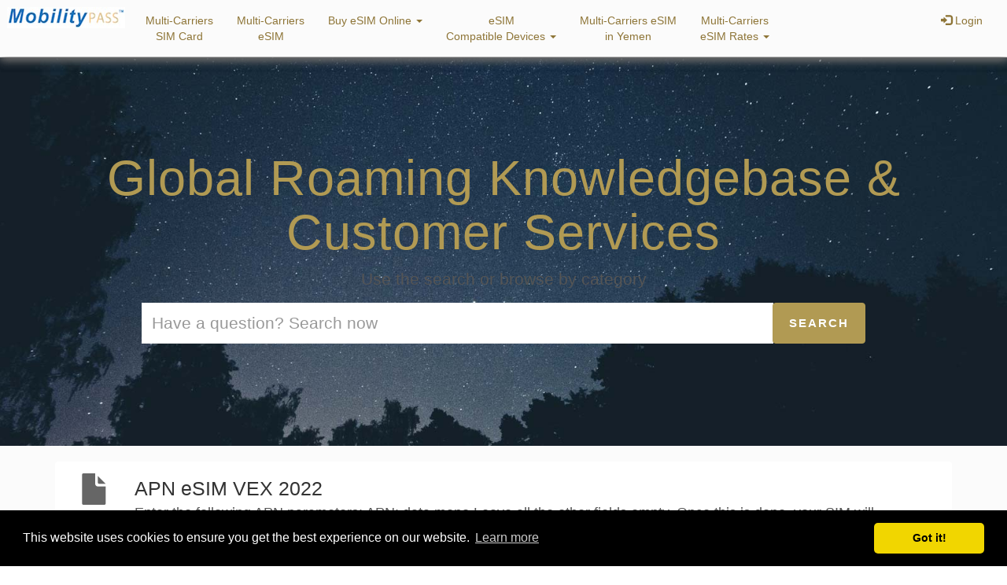

--- FILE ---
content_type: text/html; charset=utf-8
request_url: https://www.mobilitypass.com/sim/en/faq.html?country=Yemen&type=Multi-Carriers
body_size: 8059
content:

<!doctype html>
<html lang="en">




<head>

    <meta http-equiv="Content-Type" content="text/html; charset=utf-8">
    <!--[if IE]><meta http-equiv="X-UA-Compatible" content="IE=edge"><![endif]-->
    <meta name="viewport" content="width=device-width, initial-scale=1.0, maximum-scale=1.0, user-scalable=0" />
    <title>Multi-Carriers eSIM and SIM Card FAQ by MobilityPass | F.A.Q Yemen eSIM and SIM Card</title>
    <meta name="description" content="The frequent questions that you may have about the International MobilityPass Roaming SIM Card for Call, Mobile Data and SMS, Text messages.">
    <meta name="keywords" content="MobilityPass,faq,Oceania.esim,sim card, sim, Multi-Carriers sim card,Multi-Carriers esim,travel esim,prepaid esim, sim card">
    <meta name="author" content="MobilityPass.com">
<meta name="robots" content="ALL">
<meta name="google-site-verification" content="ccQRew4iWVVds7j1ydVqfdbW8oJbTqJoSu1xFFmBt9I" />


    <link rel="stylesheet" href="../assets/css/bootstrap.min.css?ver=1.0" type="text/css" media="all" />
    <link rel="stylesheet" href="../assets/css/font-awesome.min.css?ver=1.0" type="text/css" media="all" />
    <link rel="stylesheet" href="../assets/css/toastr.min.css?ver=1.0" type="text/css" media="all" />
    <link rel="stylesheet" href="../assets/css/animate.css?ver=1.0" type="text/css" media="all" />
    <link rel="stylesheet" href="../assets/css/square/blue.css?ver=1.0" type="text/css" media="all" />
    <link rel="stylesheet" href="../assets/css/style.css?ver=1.0" type="text/css" media="all" />
    <link rel="stylesheet" type="text/css" href="../assets/css/jquery.coolfieldset2.css" media="all" />
     
<link rel="alternate" href="http://www.MobilityPass.com/fr/faq.html" hreflang="fr" />
<link rel="alternate" href="http://www.MobilityPass.com/es/faq.html" hreflang="es" />
<link rel="alternate" href="http://www.MobilityPass.com/en/faq.html" hreflang="en" />
 
   
   <script src="../assets/js/compressed.js" type="text/javascript" charset="utf-8"></script>


<link rel="apple-touch-icon" sizes="57x57" href="../apple-touch-icon-57x57.png">
<link rel="apple-touch-icon" sizes="60x60" href="../apple-touch-icon-60x60.png">
<link rel="apple-touch-icon" sizes="72x72" href="../apple-touch-icon-72x72.png">
<link rel="apple-touch-icon" sizes="76x76" href="../apple-touch-icon-76x76.png">
<link rel="apple-touch-icon" sizes="114x114" href="../apple-touch-icon-114x114.png">
<link rel="apple-touch-icon" sizes="120x120" href="../apple-touch-icon-120x120.png">
<link rel="apple-touch-icon" sizes="144x144" href="../apple-touch-icon-144x144.png">
<link rel="apple-touch-icon" sizes="152x152" href="../apple-touch-icon-152x152.png">
<link rel="apple-touch-icon" sizes="180x180" href="../apple-touch-icon-180x180.png">
<link rel="icon" type="image/png" href="../favicon-32x32.png" sizes="32x32">
<link rel="icon" type="image/png" href="../android-chrome-192x192.png" sizes="192x192">
<link rel="icon" type="image/png" href="../favicon-96x96.png" sizes="96x96">
<link rel="icon" type="image/png" href="../favicon-16x16.png" sizes="16x16">
<link rel="manifest" href="../manifest.json">
<link rel="mask-icon" href="../safari-pinned-tab.svg" color="#5bbad5">
<meta name="msapplication-TileColor" content="#da532c">
<meta name="msapplication-TileImage" content="mstile-144x144.png">
<meta name="theme-color" content="#ffffff">
<meta name="apple-mobile-web-app-capable" content="yes">
<meta name="apple-mobile-web-app-title" content="FAQ">
<meta name="mobile-web-app-capable" content="yes">

    <!--[if lt IE 9]>
        <script src="../assets/js/html5.js"></script>
        <script src="../assets/js/respond.min.js"></script>
    <![endif]-->
<!-- <div id="screen" style="position: fixed; color: red; font-size: 20px; padding: 10px; z-index: 9999"></div> -->

<script type="text/javascript">
function navigator_Go(url) {
    window.location.assign(url); // This technique is almost exactly the same as a full <a> page refresh, but it prevents Mobile Safari from jumping out of full-screen mode
}
</script>    
<!--stay standalone-->

<script type="text/javascript">
		(function(document,navigator,standalone) {
			// prevents links from apps from oppening in mobile safari
			// this javascript must be the first script in your <head>
			if ((standalone in navigator) && navigator[standalone]) {
				var curnode, location=document.location, stop=/^(a|html)$/i;
				document.addEventListener('click', function(e) {
					curnode=e.target;
					while (!(stop).test(curnode.nodeName)) {
						curnode=curnode.parentNode;
					}
					// Condidions to do this only on links to your own app
					// if you want all links, use if('href' in curnode) instead.
					if(
						'href' in curnode && // is a link
						(chref=curnode.href).replace(location.href,'').indexOf('#') && // is not an anchor
						(	!(/^[a-z\+\.\-]+:/i).test(chref) ||                       // either does not have a proper scheme (relative links)
							chref.indexOf(location.protocol+'//'+location.host)===0 ) // or is in the same protocol and domain
					) {
						e.preventDefault();
						location.href = curnode.href;
					}
				},false);
			}
		})(document,window.navigator,'standalone');
	</script>
<style>
html, body, .MainElement {
  width:100% !important;
  height:100% !important;
}

.KbSidePanel {
  border:none;
  border-radius:0;
}

.g-FormField2 .MessageArea textarea {
    height: 250px;
}

.FormTitle {
    font-size: 17px;
    padding: 26px 0;
}

.category-box {
    padding: 0 0 15px;
    height: 190px;
    overflow: hidden;
    
</style>
<link rel="stylesheet" type="text/css" href="//cdnjs.cloudflare.com/ajax/libs/cookieconsent2/3.1.0/cookieconsent.min.css" />
<script src="//cdnjs.cloudflare.com/ajax/libs/cookieconsent2/3.1.0/cookieconsent.min.js"></script>
<script>
window.addEventListener("load", function(){
window.cookieconsent.initialise({
  "palette": {
    "popup": {
      "background": "#000"
    },
    "button": {
      "background": "#f1d600"
    }
  },
  "theme": "classic"
})});
</script>

<meta name="fo-verify" content="7a8478a6-1186-4edf-acf8-092aba37e124">


<!-- Cookies end Code -->
<!-- Facebook Pixel Code -->
<script>
  !function(f,b,e,v,n,t,s)
  {if(f.fbq)return;n=f.fbq=function(){n.callMethod?
  n.callMethod.apply(n,arguments):n.queue.push(arguments)};
  if(!f._fbq)f._fbq=n;n.push=n;n.loaded=!0;n.version='2.0';
  n.queue=[];t=b.createElement(e);t.async=!0;
  t.src=v;s=b.getElementsByTagName(e)[0];
  s.parentNode.insertBefore(t,s)}(window, document,'script',
  'https://connect.facebook.net/en_US/fbevents.js');
  fbq('init', '762533550867806');
  fbq('track', 'PageView');
</script>

<noscript><img height="1" width="1" style="display:none"
  src="https://www.facebook.com/tr?id=762533550867806&ev=PageView&noscript=1"
/></noscript>


<!-- Google Tag Manager -->
<script>(function(w,d,s,l,i){w[l]=w[l]||[];w[l].push({'gtm.start':
new Date().getTime(),event:'gtm.js'});var f=d.getElementsByTagName(s)[0],
j=d.createElement(s),dl=l!='dataLayer'?'&l='+l:'';j.async=true;j.src=
'https://www.googletagmanager.com/gtm.js?id='+i+dl;f.parentNode.insertBefore(j,f);
})(window,document,'script','dataLayer','GTM-K2V78MP');</script>
<!-- End Google Tag Manager -->

<!-- Global site tag (gtag.js) - Google Analytics -->
<script async src="https://www.googletagmanager.com/gtag/js?id=UA-145081773-1"></script>
<script>
  window.dataLayer = window.dataLayer || [];
  function gtag(){dataLayer.push(arguments);}
  gtag('js', new Date());
  gtag('config', 'AW-719598550');

</script>

<script>
  (function(i,s,o,g,r,a,m){i['GoogleAnalyticsObject']=r;i[r]=i[r]||function(){
  (i[r].q=i[r].q||[]).push(arguments)},i[r].l=1*new Date();a=s.createElement(o),
  m=s.getElementsByTagName(o)[0];a.async=1;a.src=g;m.parentNode.insertBefore(a,m)
  })(window,document,'script','https://www.google-analytics.com/analytics.js','ga');

  ga('create', 'UA-145081773-1',  'auto', {'allowLinker': true});
  ga('require', 'linker');
  ga('linker:autoLink', ['www.mobilitypass.com'] );
  ga('send', 'pageview');

</script>

<!-- Hotjar Tracking Code for https://www.mobilitypass.com -->
<!--	<script>
    (function(h,o,t,j,a,r){
        h.hj=h.hj||function(){(h.hj.q=h.hj.q||[]).push(arguments)};
        h._hjSettings={hjid:1476653,hjsv:6};
        a=o.getElementsByTagName('head')[0];
        r=o.createElement('script');r.async=1;
        r.src=t+h._hjSettings.hjid+j+h._hjSettings.hjsv;
        a.appendChild(r);
    })(window,document,'https://static.hotjar.com/c/hotjar-','.js?sv=');
</script>
-->


<!--Review
<script type="text/javascript" src="https://cdn-stamped-io.azureedge.net/files/widget.min.js"></script>
<script type="text/javascript"> 
StampedFn.init({ apiKey: 'pubkey-4Yyw7N06l92S2S7gG0Gumik194698H', storeUrl: 'www.mobilitypass.com' }); 
</script>-->
<script type="text/javascript" src="https://cdn1.stamped.io/files/widget.min.js"></script>
<script type="text/javascript"> 
StampedFn.init({ apiKey: 'pubkey-4Yyw7N06l92S2S7gG0Gumik194698H', storeUrl: 'www.mobilitypass.com' }); 
</script>
<script async type="text/javascript">
var chatButton;
(function(d, src, c) { var t=d.scripts[d.scripts.length - 1],s=d.createElement('script');s.id='la_x2s6df8d';s.async=true;s.src=src;s.onload=s.onreadystatechange=function(){var rs=this.readyState;if(rs&&(rs!='complete')&&(rs!='loaded')){return;}c(this);};t.parentElement.insertBefore(s,t.nextSibling);})(document,
'https://support.secure.globalroaming.com/scripts/track.js',
function(e){  
LiveAgent.addTicketField('CustTickStat', '[status]');
LiveAgent.addTicketField('CustTickLog', '[login]');
LiveAgent.addTicketField('CustTickId', '[customerid]');
LiveAgent.addTicketField('CustTickMem', '[reseller]');
LiveAgent.addTicketField('CustTickVal', '[creditcaduc]');
LiveAgent.addTicketField('CustTickBal', '[balance]');
LiveAgent.addTicketField('CustTickCur', '[currency]');
LiveAgent.addTicketField('CustTickOrd', '[ordernumber]');
LiveAgent.addContactField('CustLogin', '[login]');
LiveAgent.addContactField('CustNum', '[customerid]');
LiveAgent.addContactField('CustCountry', '[addresscountry]');
LiveAgent.addContactField('CustOffer', '[reseller]');
LiveAgent.addContactField('CustCurrency', '[currency]');
chatButton =LiveAgent.createButton('j78kwz24', e,'[login] - [customerid] - [overrideemail] - [firstname] - [lastname] - [status] - [creditcaduc] - [balance] - [currency] - [addresscountry] - [reseller]'); });
</script>

<script type="text/javascript">
(function(d, src, c) { var t=d.scripts[d.scripts.length - 1],s=d.createElement('script');s.id='la_x2s6df8d';s.async=true;s.src=src;s.onload=s.onreadystatechange=function(){var rs=this.readyState;if(rs&&(rs!='complete')&&(rs!='loaded')){return;}c(this);};t.parentElement.insertBefore(s,t.nextSibling);})(document,
'https://support.secure.globalroaming.com/scripts/track.js',
function(e){ 
LiveAgent.addTicketField('CustTickStat', '[status]');
LiveAgent.addTicketField('CustTickLog', '[login]');
LiveAgent.addTicketField('CustTickId', '[customerid]');
LiveAgent.addTicketField('CustTickMem', '[reseller]');
LiveAgent.addTicketField('CustTickVal', '[creditcaduc]');
LiveAgent.addTicketField('CustTickBal', '[balance]');
LiveAgent.addTicketField('CustTickCur', '[currency]');
LiveAgent.addTicketField('CustTickOrd', '[ordernumber]');
LiveAgent.addContactField('CustLogin', '[login]');
LiveAgent.addContactField('CustNum', '[customerid]');
LiveAgent.addContactField('CustCountry', '[addresscountry]');
LiveAgent.addContactField('CustOffer', '[reseller]');
LiveAgent.addContactField('CustCurrency', '[currency]');
 });
</script>

<script type="text/javascript">
(function(d, src, c) { var t=d.scripts[d.scripts.length - 1],s=d.createElement('script');s.id='la_x2s6df8d';s.async=true;s.src=src;s.onload=s.onreadystatechange=function(){var rs=this.readyState;if(rs&&(rs!='complete')&&(rs!='loaded')){return;}c(this);};t.parentElement.insertBefore(s,t.nextSibling);})(document,
'https://support.secure.globalroaming.com/scripts/track.js',
function(e){ LiveAgent.createButton('j78kwz24', e); });
</script>
<script
      src="https://ajax.googleapis.com/ajax/libs/jquery/3.2.1/jquery.min.js"></script>
    <script type="text/javascript">
      $(document).ready(function () {
          $('body').bind('cut copy', function (e) {
              e.preventDefault();
          });
      });
    </script></head>

	    
<script type="text/javascript">
function navigator_Go(url) {
    window.location.assign(url); // This technique is almost exactly the same as a full <a> page refresh, but it prevents Mobile Safari from jumping out of full-screen mode
}
</script>
<style>
.dropdown-submenu {
  position: relative;
}

.dropdown-submenu .dropdown-menu {
  top: 0;
  left: 100%;
  margin-top: -1px;
  }
#header 
a {
    color: #8e7537;
    text-decoration: none;
    font-size: 14px;
}


    /* Mobile device */
@media (max-width: 767px) { 
   .navbar-collapse
    max-height: none;
     }
</style>
 
<header id="header" data-ng-controller="HeaderCtrl" style="z-index:199;">

  <!-- 	<ul class="list-inline lang-select">   
       <li><a href="../en/#"><img src="../assets/img/flag/eng.png" /></a></li>
  	    <li><a href="../es/#"><img src="../assets/img/flag/spn.png" /></a></li>
           <li><a href="../fr/#"><img src="../assets/img/flag/frn.png" /></a></li>
    </ul>-->
           
<nav class="navbar">
   <div class="container-fluid">
        <div class="navbar-header" style="font-size:14px;; color:#8e7537;">
  

        <button type="button" class="navbar-toggle" data-toggle="collapse" data-target="#mynav">
           <!--  <span style="color:#fff; font-size:16px; font-weight:bold;">Menu</span>-->
             	<span class="icon-bar"></span>
                <span class="icon-bar"></span>
                <span class="icon-bar"></span>
              </button>
          	<a class="navbar-brand"  href="esim-international" class="header-logo navbar-brand img-responsive" style="position: relative;padding:8px;font-size: 12px;color: #8e7537;">
     <!--      <img src="../assets/img/flag/us_64.png" alt="MobilityPass eSIM Yemen"  style="margin-left:1px; padding-top: 3px;height:25px;" class="img-responsive card"> -->
			<img src="../assets/img/MobilityPass_Brand_150_wh.jpg" alt="Official logo mobilitypass-20-years-of-experience" style="max-width:150px;margin-top:0px;margin-left:0px;">
<!--<br> - Australia-->
     	 </div>
     	
     	<div class="collapse navbar-collapse" id="mynav">
     	<ul class="nav navbar-nav ">

            
	     		
		<!--	<li><a href="javascript:history.go(-1)">Back</a></li>-->
		
		<li class="nav-item "><a class="nav-link" style="text-align:center;" href="../en/sim-card?country=Yemen&type=Multi-Carriers">Multi-Carriers<br />SIM Card</a></li>
    	<!--<li class="nav-item "><a class="nav-link" href="../en/esim?country=Yemen&type=Multi-Carriers">eSIM iPhone Dual</a></li>-->
        <li class="nav-item "><a class="nav-link" style="text-align:center;" href="../en/esim?country=Yemen&type=Multi-Carriers">Multi-Carriers<br />eSIM</a></li>
        <!--<li class="nav-item "><a class="nav-link" style="text-align:center;" href="../en/esim-internatioanl?type=Multi-Carriers">Multi-Carriers<br />eSIM</a></li>-->

 	<li class="dropdown">
        <a class="dropdown-toggle" data-toggle="dropdown" style="text-align:center;" href="#">Buy eSIM Online
        <span class="caret"></span></a>
        <ul class="dropdown-menu" style="padding-left:4px;">
          <li class="nav-item "><a class="nav-link" href="https://www.mobilitypass.com/sim/en/signup_esimpush_12.html">Buy Multi-Carriers eSIM Online</a></li>
          <li class="nav-item "><a class="nav-link" href="https://www.mobilitypass.com/sim/en/signup_simpush_12.html">Buy SIM Multi-Carriers Card</a></li>
        </ul>
      </li>
      
	<li class="dropdown">
        <a class="dropdown-toggle" data-toggle="dropdown" style="text-align:center;" href="#">eSIM<br />Compatible Devices
        <span class="caret"></span></a>
        <ul class="dropdown-menu" style="padding-left:4px;">
        
        <li class="nav-item "><a class="nav-link" href="../en/esim-compatibility?country=Yemen&type=Multi-Carriers">esim compatible Devices list</a></li>
                <li class="nav-item "><a class="nav-link" href="../en/esim-compatibility?country=Yemen&type=Multi-Carriers&devicecat=Smartphone">esim supported Smartphone</a></li>
                <li class="nav-item "><a class="nav-link" href="../en/esim-compatibility?country=Yemen&type=Multi-Carriers&devicecat=Tablet">esim supported Tablet</a></li>
                <li class="nav-item "><a class="nav-link" href="../en/esim-compatibility?country=Yemen&type=Multi-Carriers&devicecat=Smartwatch">esim supported Smartwatch</a></li>

         <li class="nav-item "><a class="nav-link" href="../en/esim_ios?country=Yemen&type=Multi-Carriers&model=iPhone-11">eSIM IOS</a></li>
                  <li class="nav-item "><a class="nav-link" href="../en/esim_device?country=Yemen&type=Multi-Carriers&model=iPhone-15-Pro-Max">iPhone-15-Pro-Max</a></li>
         <li class="nav-item "><a class="nav-link" href="../en/esim_device?country=Yemen&type=Multi-Carriers&model=iPhone-15">iPhone 15</a></li>
		<li class="nav-item "><a class="nav-link" href="../en/esim_android?country=Yemen&type=Multi-Carriers&model=Samsung-Galaxy-Fold">Samsung-Galaxy-Fold</a></li>
		<li class="nav-item "><a class="nav-link" href="../en/esim_device?country=Yemen&type=Multi-Carriers&model=iPhone-14">iPhone 14</a></li>
		<li class="nav-item "><a class="nav-link" href="../en/esim_device?country=Yemen&type=Multi-Carriers&model=iPhone-14-Pro">iPhone 14 Pro</a></li>
        <li class="nav-item "><a class="nav-link" href="../en/esim_device?country=Yemen&type=Multi-Carriers&model=iPhone-13">iPhone 13</a></li>
        <li class="nav-item "><a class="nav-link" href="../en/esim_device?country=Yemen&type=Multi-Carriers&model=iPhone-13-Pro">iPhone 13 Max</a></li>
        <li class="nav-item "><a class="nav-link" href="../en/esim_device?country=Yemen&type=Multi-Carriers&model=iPhone-15">iPhone 15 Pro</a></li>
<!--     <li class="nav-item "><a class="nav-link" href="../en/esim_android?country=Yemen&type=Multi-Carriers&model=Samsung-Note-9">Samsung Note 9</a></li>-->
         <li class="nav-item "><a class="nav-link" href="../en/esim_android?country=Yemen&type=Multi-Carriers&model=Google-Pixel-8">Google Pixel 8</a></li>
          <li class="nav-item "><a class="nav-link" href="../en/esim_android?country=Yemen&type=Multi-Carriers&model=Google-Pixel-8-Pro">Google Pixel 8 Pro</a></li>
         <li class="nav-item "><a class="nav-link" href="../en/esim_android?country=Yemen&type=Multi-Carriers&model=Google-Pixel-7-Pro">Google Pixel 7 Pro</a></li>
<!--<li class="nav-item "><a class="nav-link" href="../en/esim_android?country=Yemen&type=Multi-Carriers&model=Google-Pixel-7">Google Pixel 7</a></li>
        <li class="nav-item "><a class="nav-link" href="../en/esim_android?country=Yemen&type=Multi-Carriers&model=Motorola-RAZR">Motorola RAZR</a></li>-->
                <li class="nav-item "><a class="nav-link" href="../en/esim_android?country=Yemen&type=Multi-Carriers&model=Samsung-Galaxy-Z-Flip">Samsung-Galaxy-Z-Flip</a></li>
  <!--      <li class="nav-item "><a class="nav-link" href="../en/esim-apple-watch?country=Yemen&type=Multi-Carriers&model=Apple-Watch-series-7">Apple Watch series 7</a></li>
          <li class="nav-item "><a class="nav-link" href="../en/esim-apple-watch?country=Yemen&type=Multi-Carriers&model=Apple-Watch-series-6">Apple Watch series 6</a></li>
          <li class="nav-item "><a class="nav-link" href="../en/esim-apple-watch?country=Yemen&type=Multi-Carriers&model=Apple-Watch-series-5">Apple Watch series 5</a></li>-->
          	<li class="nav-item "><a class="nav-link" href="../en/esim-smart-watch?country=Yemen&type=Multi-Carriers&model=Samsung-Galaxy-Watch3">Samsung Galaxy Watch3</a></li>
			<li class="nav-item "><a class="nav-link" href="../en/esim-smart-watch?country=Yemen&type=Multi-Carriers&model=Samsung-Gear-S2">Samsung Gear S2</a></li>
          <li class="nav-item "><a class="nav-link" href="../en/esim-smart-watch?country=Yemen&type=Multi-Carriers&model=Samsung-S3-Classic">Samsung S3 Classic</a></li>
 <!--         <li class="nav-item "><a class="nav-link" href="../en/esim-smart-watch?country=Yemen&type=Multi-Carriers&model=Samsung-S3-Frontier-duo">Samsung S3 Frontier duo</a></li>-->
          <li class="nav-item "><a class="nav-link" href="../en/esim-smart-watch?country=Yemen&type=Multi-Carriers&model=Huawei-Watch-3-Pro">Huawei Watch 3 Pro</a></li>
        <li class="nav-item "><a class="nav-link" href="../en/esim-compatibility.html">more eSIM supported device...</a></li>

      </ul>
      </li>
      
    
      
    <!--<li class="nav-item  "><a class="nav-link" href="index.html">International SIM</a></li>-->
				<li class="nav-item "><a class="nav-link" href="../en/coverage_country?country=Yemen&type=Multi-Carriers" style="text-align:center;">Multi-Carriers eSIM<br />in Yemen</a></li>
	<li class="dropdown">
        <a class="dropdown-toggle" data-toggle="dropdown" style="text-align:center;" href="#">Multi-Carriers<br />eSIM Rates
        <span class="caret"></span></a>
        <ul class="dropdown-menu" style="padding-left:4px;">
		<li class="nav-item "><a class="nav-link" style="text-align:center;" href="../en/globalcoverage?type=Multi-Carriers">Multi-Carriers eSIM coverage</a></li>
		<li class="nav-item "><a class="nav-link" style="text-align:center;" href="../en/esim_region?region=Europe">Multi-Carriers eSIM for Europe</a></li>
		<li class="nav-item "><a class="nav-link" style="text-align:center;" href="../en/esim_region?region=North America">Multi-Carriers eSIM  for North America</a></li>
		<li class="nav-item "><a class="nav-link" style="text-align:center;" href="../en/esim_region?region=South America">Multi-Carriers eSIM for South America</a></li>
		<li class="nav-item "><a class="nav-link" style="text-align:center;" href="../en/esim_region?region=Oceania">Multi-Carriers eSIM for Oceania</a></li>
		<li class="nav-item "><a class="nav-link" style="text-align:center;" href="../en/esim_region?region=Asia">Multi-Carriers eSIM for Asia</a></li>
		<li class="nav-item "><a class="nav-link" style="text-align:center;" href="../en/esim_region?region=Africa">Multi-Carriers eSIM for Africa</a></li>
        </ul>
      </li>
	<!--	<li class="nav-item "><a class="nav-link" href="../en/buy-now?country=Yemen&type=Multi-Carriers">Buy Now</a></li>-->
		
		
      
	<!--	<li class="dropdown">
        <a class="dropdown-toggle" data-toggle="dropdown" href="#">Special Deals
        <span class="caret"></span></a>
        <ul class="dropdown-menu" style="padding-left:4px;">
          <li class="nav-item "><a class="nav-link" href="../en/signup_eurail">Eurail Travelers</a></li>
        </ul>
      </li>-->
  <!--   
	<li class="dropdown">
        <a class="dropdown-toggle" data-toggle="dropdown" style="text-align:center;" href="#">Multi-Carriers<br />Mobile Numbers
        <span class="caret"></span></a>
        <ul class="dropdown-menu" style="padding-left:4px;">
          <li class="nav-item "><a class="nav-link" href="https://www.mobilitypass.com/sim/en/masproxy.html?application=WhatsApp&type=Multi-Carriers&model=Mobile "> Multi-Carriers Numbers for WhatsApp</a></li>
          <li class="nav-item "><a class="nav-link" href="https://www.mobilitypass.com/sim/en/masproxy.html?application=Telegram&type=Multi-Carriers&model=Mobile "> Multi-Carriers Numbers for Telegram</a></li>
          <li class="nav-item "><a class="nav-link" href="https://www.mobilitypass.com/sim/en/sign-masproxy.html?application=WhatsApp&model=Mobile&type=Multi-Carriers">Buy Mobile Numbers for WhatsApp</a></li>
          <li class="nav-item "><a class="nav-link" href="https://www.mobilitypass.com/sim/en/sign-masproxy.html?application=Telegram&model=Mobile&type=Multi-Carriers">Buy Mobile Numbers for Telegram</a></li>
        </ul>
      </li>	
      --><!--	<li class="nav-item "><a class="nav-link" href="../en/aboutus?country=Yemen&type=Multi-Carriers">About</a></li>
    -->
    <!--  	<li class="nav-item "><a class="nav-link" href="https://secure.globalroaming.com/MobilityPass/index_en.html">Members Area</a></li>
    	<li class="nav-item active"><a href="../en/#"><img src="../assets/img/flag/eng.png" /></a></li>
        <li class="nav-item "><a class="nav-link" href="../fr/#"><img src="../assets/img/flag/frn.png" /></a></li>
  	    <li class="nav-item "><a class="nav-link" href="../es/#"><img src="../assets/img/flag/spn.png" /></a></li>-->
    	
  <!--  	<li class="nav-item" style="padding: 12px;text-align:center;">
    	<select  data-ng-model="currentCurrency" data-ng-change="changeCurrency()" style="font-size: 14px; background-color: transparent; color: #0091bc; border: 0;">
                    <option value="EUR">&euro;</option>
                    <option value="USD">US$</option>
        </select>
         </li>
 -->            
          	</ul>
          	<ul class="nav navbar-nav navbar-right">
          	<li class=""><a href="#" style="text-align:center;" class="external" data-toggle="modal" data-target="#loginModal"><span class="glyphicon glyphicon-log-in"></span> Login</a></li>
      </ul>
    </div>
  </div>
</nav>

<div class="back-to-top"><i class="fa fa-angle-up fa-3x"></i>
</div>
  
    <div class="modal fade loginModal" id="loginModal" tabindex="-1" role="dialog" aria-labelledby="loginModalLabel" aria-hidden="true">
      <div class="modal-dialog">
        <div class="modal-content">
          <div class="modal-body">
            <button type="button" class="close" data-dismiss="modal" aria-hidden="true"><img src="../assets/img/close.png" alt="close"></button>
            <div class="video-container">
              Access to your Members Area. Please enter your Username and Password
            	<form name="Login" action="https://secure.globalroaming.com/Auth" method="POST" target="_blank">
                  <div class="form-group">
                      <label class="flabel">Username</label>
                      <input class="fblue" type="text" id="username" name="U" placeholder="Username">
                  </div>
                  <div class="form-group">
                      <label class="flabel">Password</label>
                      <input class="fblue" type="password" id="password2" name="P" placeholder="Password">
                  </div>
                <input class="button" type="submit" name="commit" value="Login">
              </form>
            </div>
          </div>
        </div>
      </div>
       </div>
</header>

<body class="static-page faq-page">

<!-- Google Tag Manager (noscript) -->
<noscript><iframe src="https://www.googletagmanager.com/ns.html?id=GTM-K2V78MP"
height="0" width="0" style="display:none;visibility:hidden"></iframe></noscript>
<!-- End Google Tag Manager (noscript) -->
<!-- OPEN FORM JS CODE -->

<section id="welcome">


<div id="main">
     <section id="welcome">
       <!--   <section id="apply">
            <div class="container">
                <section class="row">
  					<div class="col-sm-6">
                        <a href="javascript:navigator_Go('https://secure.globalroaming.com/MobilityPass/signupworld_en.html');"><img src="../assets/img/MobilityPass_iPhone_eSIM_Plus.png" class="img-responsive card" /></a>
                    </div>
                    <div class="col-sm-6">
                        <a href="javascript:navigator_Go('https://secure.globalroaming.com/MobilityPass/signupworld_en.html');"><img src="../assets/img/card3_en.png" class="img-responsive card" /></a>
                    </div>
                    </center>
                </section>
            </div>
        </section> -->
          
         <section id="welcome">
                    
 		<iframe src="https://support.secure.globalroaming.com" height="1200" width="100%" style="margin-top:-60px;" frameborder="0" scrolling="yes" ></iframe>	
 		
 		
        </section>
        
      
 
    
   
    </section>
</div>
<footer id="footer">
    <div class="container">
    <!-- <div class="addthis_inline_follow_toolbox" style="float:right;">
       </div>-->
        <nav role="navigation">
            <ul id="footer-nav" class="list-inline">
            	<li><a href="aboutus.html">About Us</a></li>
                <li><a href="privacy.html">Privacy</a></li>
                <li><a href="terms.html">Terms</a></li>
                <li><a href="../sitemap.xml">Sitemap</a></li>
             <!--   <li><a href="faq.html">F.A.Q.</a></li>-->
                <li><a href="../en/contact.html">Contact</a></li>
                <li class="nav-item active"><a class="nav-link" style="text-align:center;" href="../en/faq.html?country=Yemen&type=Multi-Carriers">eSIM & SIM Card FAQ</a></li>

                </ul>
                
      	  </nav>
              
      
      
		

       
       <!-- <a href="" class="footer-logo"><img src="../assets/img/footerimage.png" /></a>-->
</div>
                <h4 style="color: #555; font-size: 0.8em; text-align:center; margin-top:40px;marginn-botom:10px;">MobilityPass and Global Roaming are the property of © 2000-2021 Sharprock Technologies </h4>
                	
</footer>

<script type="text/javascript" src="../assets/js/angular-1.4.10.min.js"></script>
<script type="text/javascript" src="../assets/js/angular-cookies.min.js"></script>
<script type="text/javascript" src="../assets/js/currency.js"></script>


    <div class="back-to-top"><i class="fa fa-angle-up fa-3x"></i>
    </div>

    <div class="modal fade loginModal" id="loginModal" tabindex="-1" role="dialog" aria-labelledby="loginModalLabel" aria-hidden="true">
      <div class="modal-dialog">
        <div class="modal-content">
          <div class="modal-body">
            <button type="button" class="close" data-dismiss="modal" aria-hidden="true"><img src="../assets/img/close.png" alt="close"></button>
            <div class="video-container">
              <p class="blue-borderfaq">Please enter your username and password to access the Member`s Area. You can find your login details in your confirmation email.</p>
            <form name="Login" action="https://secure.globalroaming.com/Auth" method="POST" target="_blank">
                  <div class="form-group">
                      <label class="flabel">Username</label>
                      <input class="fblue" type="text" id="username" name="U" placeholder="Username">
                  </div>
                  <div class="form-group">
                      <label class="flabel">Password</label>
                      <input class="fblue" type="password" id="password" name="P" placeholder="Password">
                  </div>
                  <input class="button" type="submit" name="commit" value="Login">
              </form>
            </div>
          </div>
        </div>
      </div>
    </div>


    <!--[if lt IE 9]>  
        <script type="text/javascript" src="../assets/js/jquery-1.11.0.min.js?ver=1"></script>
    <![endif]-->  
    <!--[if (gte IE 9) | (!IE)]><!-->  
        <script type="text/javascript" src="../assets/js/jquery-2.1.0.min.js?ver=1"></script>
    <!--<![endif]-->  

    <script type="text/javascript" src="../assets/js/bootstrap.min.js"></script>
    <script type="text/javascript" src="../assets/js/toastr.min.js"></script>
    <script type="text/javascript" src="../assets/js/jquery.appear.js"></script>
    <script type="text/javascript" src="../assets/js/jquery.sticky.js"></script>
    <script type="text/javascript" src="../assets/js/jquery.nav.js"></script>
  <!--  <script type="text/javascript" src="../assets/js/icheck.min.js"></script>-->
    <script type="text/javascript" src="../assets/js/scripts.js"></script>
    <script language="javascript" type="text/javascript" src="../assets/js/easyBackground-min.js"></script>
    <script language="javascript" type="text/javascript" src="../assets/js/jquery.coolfieldset.js"></script>

<script type="text/javascript">

	    $(document).ready(function() {
		$('body').easyBackground({
			shape: 'image:../assets/img/plane.png',
		    effect:'particles',
		    border: true,
		    minSpeedX: .5,
		    maxSpeedX: 2,
		    minSpeedY: 0,
		    maxSpeedY: 2,
		    minScale: .6,
		    maxScale: 2,
		    minOpacity: .9,
		    maxOpacity: 1,
		    minRotateSpeed: 0,
		    maxRotateSpeed: 0,
		    baseColor: null,
		    overlay: 'none',
		   wrapNeighbours: true,
		    numParticles: 1
		   	});
	    });

	</script>
	
	<script>
		$('#fieldset22').coolfieldset();
		$('#fieldset1, #fieldset2, #fieldset3, #fieldset4, #fieldset5, #fieldset6 , #fieldset7, #fieldset8, #fieldset9, #fieldset10, #fieldset11, #fieldset12, #fieldset13').coolfieldset({collapsed:true});
		$('#fieldset23').coolfieldset({speed:"slow"});
		$('#fieldset21').coolfieldset({animation:false});
	</script>
<!--	<script type="text/javascript" src="//s7.addthis.com/js/300/addthis_widget.js#pubid=ra-5d7536ec5fe54c76"></script>-->

<script async type="text/javascript">
var chatButton;
(function(d, src, c) { var t=d.scripts[d.scripts.length - 1],s=d.createElement('script');s.id='la_x2s6df8d';s.async=true;s.src=src;s.onload=s.onreadystatechange=function(){var rs=this.readyState;if(rs&&(rs!='complete')&&(rs!='loaded')){return;}c(this);};t.parentElement.insertBefore(s,t.nextSibling);})(document,
'https://support.secure.globalroaming.com/scripts/track.js',
function(e){  
LiveAgent.addTicketField('CustTickStat', '[status]');
LiveAgent.addTicketField('CustTickLog', '[login]');
LiveAgent.addTicketField('CustTickId', '[customerid]');
LiveAgent.addTicketField('CustTickMem', '[reseller]');
LiveAgent.addTicketField('CustTickVal', '[creditcaduc]');
LiveAgent.addTicketField('CustTickBal', '[balance]');
LiveAgent.addTicketField('CustTickCur', '[currency]');
LiveAgent.addTicketField('CustTickOrd', '[ordernumber]');
LiveAgent.addContactField('CustLogin', '[login]');
LiveAgent.addContactField('CustNum', '[customerid]');
LiveAgent.addContactField('CustCountry', '[addresscountry]');
LiveAgent.addContactField('CustOffer', '[reseller]');
LiveAgent.addContactField('CustCurrency', '[currency]');
chatButton =LiveAgent.createButton('j78kwz24', e,'[login] - [customerid] - [overrideemail] - [firstname] - [lastname] - [status] - [creditcaduc] - [balance] - [currency] - [addresscountry] - [reseller]'); });
</script>

<script type="text/javascript">
(function(d, src, c) { var t=d.scripts[d.scripts.length - 1],s=d.createElement('script');s.id='la_x2s6df8d';s.async=true;s.src=src;s.onload=s.onreadystatechange=function(){var rs=this.readyState;if(rs&&(rs!='complete')&&(rs!='loaded')){return;}c(this);};t.parentElement.insertBefore(s,t.nextSibling);})(document,
'https://support.secure.globalroaming.com/scripts/track.js',
function(e){ 
LiveAgent.addTicketField('CustTickStat', '[status]');
LiveAgent.addTicketField('CustTickLog', '[login]');
LiveAgent.addTicketField('CustTickId', '[customerid]');
LiveAgent.addTicketField('CustTickMem', '[reseller]');
LiveAgent.addTicketField('CustTickVal', '[creditcaduc]');
LiveAgent.addTicketField('CustTickBal', '[balance]');
LiveAgent.addTicketField('CustTickCur', '[currency]');
LiveAgent.addTicketField('CustTickOrd', '[ordernumber]');
LiveAgent.addContactField('CustLogin', '[login]');
LiveAgent.addContactField('CustNum', '[customerid]');
LiveAgent.addContactField('CustCountry', '[addresscountry]');
LiveAgent.addContactField('CustOffer', '[reseller]');
LiveAgent.addContactField('CustCurrency', '[currency]');
 });
</script>
</body>
</html>

--- FILE ---
content_type: text/html; charset=UTF-8
request_url: https://support.secure.globalroaming.com/
body_size: 6174
content:
<!DOCTYPE html>
<html lang="en-US">
<head>
    <meta name="referrer" content="no-referrer">
	<header>
		<div id="header">
			<table border="0" cellspacing="0" cellpadding="0" width="100%" >
				<tr>
					<td style="font-size:13px; margin: 5px; ">
				{$logoBox}</td>
<td>
					<a class="button" data-target="#loginModal" data-toggle="modal" style="float: right; padding: 10px;font-size: 24px; color: #b19a53;cursor: pointer;;">
  					Go Member Area</a>
					</td>
				</tr>
			</table>
		</div>
<div aria-hidden="true" aria-labelledby="loginModalLabel" class="modal fade loginModal" id="loginModal" role="dialog" tabindex="-1">
<div class="modal-dialog">
<div class="modal-content">
<div class="modal-body"><button aria-hidden="true" class="close" data-dismiss="modal" type="button"><img alt="close" src="https://secure.globalroaming.com/img/closecountry.gif" /></button>

<div class="video-container">
<p style="margin-top:15px;">Access to your Members area.<br />
Enter your User Name and Password</p>

<form action="https://secure.globalroaming.com/Auth" method="POST" name="Login" target="_blank">
<div class="form-group"><label>Username</label> <input class="form-control" id="username" name="U" placeholder="Username" type="text" /></div>

<div class="form-group "><label>Password</label> <input class="form-control" id="password" name="P" placeholder="Password" type="password" /></div>
<input class="button form-control" name="commit" type="submit" value="Login" />&nbsp;</form>
</div>
</div>
</div>
</div>
</div>

</header>
    <meta charset="utf-8">
    <meta http-equiv="X-UA-Compatible" content="IE=edge">
    <meta name="viewport" content="width=device-width, initial-scale=1">
                    <link href="/themes/kb/montana/kb.css?v=5.60.2.20260109105047" rel="stylesheet" type="text/css"/>
            <link href="/static/webpack/liveagent-common-bundle/bundle.e3f8621f3498fb9699e2.css" rel="stylesheet" type="text/css"/>
        <link rel="stylesheet" href="index.php?type=css&v=5.60.2.20260109105047&c=1768330260&kbid=kb_defa" type="text/css">
            <script src="/static/webpack/liveagent-common-bundle/bundle-374aeb11714fdd5ecc49.esm.js" type="text/javascript" ></script>       
            <script src="/static/webpack/liveagent-common-bundle/stringutils-dfbf3ef97eb5478a04fc.esm.js" type="text/javascript" ></script>       
        <link rel="apple-touch-icon" href="/themes/kb/montana/img/apple-touch-icon.png" />
    <link type="image/x-icon" href="//support.secure.globalroaming.com/themes/kb/classic/img/favicon.ico" rel="shortcut icon" />
    <link type="image/x-icon" href="//support.secure.globalroaming.com/themes/kb/classic/img/favicon.ico" rel="icon" />    
    <link rel="mask-icon" href="/themes/kb/montana/img/kb-mask-icon.svg" color="#F6921E">
        <script type="text/javascript">
        (function(d, src, c) { var t=d.scripts[d.scripts.length - 1],s=d.createElement('script');s.id='la_x2s6df8d';s.async=true;s.src=src;s.onload=s.onreadystatechange=function(){var rs=this.readyState;if(rs&&(rs!='complete')&&(rs!='loaded')){return;}c(this);};t.parentElement.insertBefore(s,t.nextSibling);})(document,
'https://support.secure.globalroaming.com/scripts/track.js',
function(e){});
    </script>       
            	<style>
    		@font-face {
	font-family: 'awesome';
	src: url('https://secure.globalroaming.com/fonts/fontawesome-webfont.eot') format('eot'), 
	     url('https://secure.globalroaming.com/fonts/fontawesome-webfont.woff') format('woff'), 
	     url('https://secure.globalroaming.com/fonts/fontawesome-webfont.ttf')  format('truetype'),
	     url('https://secure.globalroaming.com/fonts/fontawesome-webfont.svg') format('svg');
}

.flabel {
display: inline-block; color: #696969; font-size: 16px; font-weight: normal; margin-bottom:1px;}

.fblue {
border: 1px solid #dddddd; padding: 2px 5px; width: 65%; font-size: 16px; float: right; }

/* Login Modal */
.loginModal .modal-content { max-width: 400px;   margin-top: 100px; }
.loginModal .form-group { margin-bottom: 15px; }

.loginModal .close {
    position: absolute;
    top: 5px;
    right: 5px;
    z-index: 10;
    opacity: 1;
}
.loginModal .close:hover {
    opacity: 0.8;
}

#jumbotron inner-jumbotron jumbotron-inner-fix {
    height: 480px;
    margin-top: -60px;
}
h3 {
font-size:1.4em;
}
.jumbotron h1 {
    color: #b19a53;
    letter-spacing: 1px;
    font-weight: normal;
}
.MenuLinkI, .MenuLinkT {
display:none;
}

.montana #menu-item-login, .montana #menu-item-mytickets {
display:none;
}

body {
    background-color: #fbfbfb;
    top: -10px;
font-size:18px;
   font-family: -apple-system, BlinkMacSystemFont, "Segoe UI", Roboto, Helvetica, Arial, sans-serif, "Apple Color Emoji", "Segoe UI Emoji", "Segoe UI Symbol";
}

#Content {
    background-color: #F2F7FC;
    color: #000000;
    border-color: transparent;
    border-radius: px;
    margin-top: 90px;
}
.mybox {
background-color: #FFFFFF;
border: 1px solid transparent;
box-shadow: 1px 1px 12px #555;
/*-webkit-border-radius: 12px;*/
}

.KBLogo {
    width: 50px;
    height: 50px;
    position: absolute;
    margin:5px;
    top: 0;
    left: 0;
    background-position: left center;
    background-size: contain;
}
#header {
width: 100%;
height: 61px;
position: fixed;
left: 0px;
top: 0px;
/*background-image: url(/img/ipod/bkg_header.png);
background-repeat: repeat-x;*/
background-color: #ffffff;
font-size: 21px;
box-shadow:1px 1px 12px #696969;
padding-left:10px;
padding-right:10px;
z-index: 99999;	
}
#header .shadow  { position:relative; display:block; color:#fff; }
#header .shadow span { position:absolute; display:block; top: 8px; left: 12px;  }
#header .shadow:before { position:absolute; display:block; top: 8px; left: 12px; padding:1px; content: attr(title); color:#666;  }

element.style {
    /* font-size: 0.9em; */
}
.input-group .form-control:not(:first-child):not(:last-child), .input-group-addon:not(:first-child):not(:last-child), .input-group-btn:not(:first-child):not(:last-child) {
    border-radius: 0;
    /* font-size: 1.2em; */
}
.jumbotron input[type=password], .jumbotron input[type=text] {
    box-shadow: inset 0 0 0 0 transparent;
    font-weight: 400;
    color: #666;
    display: inline-block;
    min-height: 52px;
    border-color: rgba(0,0,0,.05);
    font-size: 1.4em;
    	</style>
        <title>Global Roaming Knowledgebase &amp; Customer Services</title>            <meta property="og:title" content="Global Roaming Knowledgebase &amp; Customer Services" />            <meta property="og:image" content="//support.secure.globalroaming.com/scripts/file.php?view=Y&file=9962adb9bd811fcda6623685f946bde1" />        
</head>
<body class="montana  page-home">
    <div id="top"></div>
	
                	<header>
		<div id="header">
			<table border="0" cellspacing="0" cellpadding="0" width="100%" >
				<tr>
					<td style="font-size:13px; margin: 5px; ">
				<a class="KBLogo" href="./"></a></td>
<td>
					<a class="button" data-target="#loginModal" data-toggle="modal" style="float: right; padding: 10px;font-size: 24px; color: #b19a53;cursor: pointer;;">
  					Go Member Area</a>
					</td>
				</tr>
			</table>
		</div>
<div aria-hidden="true" aria-labelledby="loginModalLabel" class="modal fade loginModal" id="loginModal" role="dialog" tabindex="-1">
<div class="modal-dialog">
<div class="modal-content">
<div class="modal-body"><button aria-hidden="true" class="close" data-dismiss="modal" type="button"><img alt="close" src="https://secure.globalroaming.com/img/closecountry.gif" /></button>

<div class="video-container">
<p style="margin-top:15px;">Access to your Members area.<br />
Enter your User Name and Password</p>

<form action="https://secure.globalroaming.com/Auth" method="POST" name="Login" target="_blank">
<div class="form-group"><label>Username</label> <input class="form-control" id="username" name="U" placeholder="Username" type="text" /></div>

<div class="form-group "><label>Password</label> <input class="form-control" id="password" name="P" placeholder="Password" type="password" /></div>
<input class="button form-control" name="commit" type="submit" value="Login" />&nbsp;</form>
</div>
</div>
</div>
</div>
</div>

</header>
    <!-- home -->
<div class="jumbotron inner-jumbotron jumbotron-inner-fix">
  <div class="container inner-margin-top">
    <div class="row">
      <div class="col-md-12 col-sm-12" style="text-align:center">
        <h1 class="inner-header">Global Roaming Knowledgebase &amp; Customer Services</h1>
        <p class="inner-header">Use the search or browse by category</p>
        <div class="col-md-10 col-sm-12 col-xs-12 col-md-offset-1 search-margin-top">
          <div class="global-search" itemscope itemtype="http://schema.org/WebSite">
          	<meta itemprop="url" content="./" />
            <form class="searchform" action="search" method="get" role="search" id="jumbotronsearch" itemprop="potentialAction" itemscope itemtype="http://schema.org/SearchAction">
						 <div class="input-group">
						 <meta itemprop="target" content="search?q={q}"/>
					      <input itemprop="query-input" aria-label="Search the knowledgebase" title="Search the knowledgebase" placeholder="Have a question? Search now" type="text" name="q" value="" class="form-control" required />
					      <span class="input-group-btn">
					        <input class="btn btn-primary" type="submit" value="Search" />
					        <input type="hidden" name="pid" value="" />
					        <input type="hidden" name="type" value="search" />
					      </span>
					    </div>
            </form>
          </div>
        </div>
      </div>
    </div>
  </div>
</div>
<div class="container margin-top">
  <div class="row">
  	<div class="col-md-12">	
							    
					<!-- article_list -->
	<div class="list-group article-list">
        
                        <div itemprop="itemListElement" itemscope itemtype="https://schema.org/ListItem">
                <a itemprop="item" href="https://support.secure.globalroaming.com/851060-APN-eSIM-VEX-2022" class="list-group-item item-A" title="APN eSIM VEX 2022">                  
                  <h3 class="list-group-item-heading" itemprop="name">APN eSIM VEX 2022</h3>
                  <meta itemprop="url" content="https://support.secure.globalroaming.com/851060-APN-eSIM-VEX-2022" />
                                    <div itemprop="description" class="article-preview">Enter the following APN parameters:
 APN: data.mono
 Leave all the other fields empty.
 Once this is done, your SIM will automatically attach to the local cellular network!</div>
                  <meta itemprop="position" content="1" />
                </a>
            </div>
                	</div>
			
			    	<!-- category_list -->
<div class="category-list">
	<div class="row">
		<div class="col-md-4 col-sm-6">
	    <div class="category-box category-type-C category-box-35">
		    <h3 class="category-box-title">
	    	   <a href="https://support.secure.globalroaming.com/861508-Getting-started" class="category-link  category-link-35"  title="Getting started">
	           	           <span class="category-link-title">Getting started</span>
	         </a>
	    	</h3>
	    		        <ul>
		    	        
		        			        <li class="item-link item-A item-link-article item-link-327"><a href="https://support.secure.globalroaming.com/021567-eSIM-SIM-VEX-Extended-Guide-2022" title="eSIM SIM-VEX Extended Guide 2022">
		            		            <span class="item-link-title">eSIM SIM-VEX Extended Guide 2022</span>
		          </a></li>
		    				        <li class="item-link item-A item-link-article item-link-321"><a href="https://support.secure.globalroaming.com/994505-Extended-User-Guide-MobilityPass-2022-SIM-Cards-VFT-and-eSIM-VET" title="Extended User Guide MobilityPass 2022 SIM Cards (VFT) and eSIM (VET)">
		            		            <span class="item-link-title">Extended User Guide MobilityPass 2022 SIM Cards (VFT) and eSIM (VET)</span>
		          </a></li>
		    				        <li class="item-link item-A item-link-article item-link-315"><a href="https://support.secure.globalroaming.com/117193-APN-eSIM-SIM-VET-2022" title="APN eSIM SIM-VET 2022">
		            		            <span class="item-link-title">APN eSIM SIM-VET 2022</span>
		          </a></li>
		    			    			    	  <li><a href="https://support.secure.globalroaming.com/861508-Getting-started" class="more-link"><span>and 14 more ...</span></a></li>
		    		        </ul>
	      	    </div>
    </div>
		<div class="col-md-4 col-sm-6">
	    <div class="category-box category-type-C category-box-123">
		    <h3 class="category-box-title">
	    	   <a href="https://support.secure.globalroaming.com/626432-Member-Area" class="category-link  category-link-123"  title="Member Area">
	           	           <span class="category-link-title">Member Area</span>
	         </a>
	    	</h3>
	    		        <ul>
		    	        
		        			        <li class="item-link item-A item-link-article item-link-151"><a href="https://support.secure.globalroaming.com/532690-Member-Area-Access" title="Member Area Access">
		            		            <span class="item-link-title">Member Area Access</span>
		          </a></li>
		    				        <li class="item-link item-A item-link-article item-link-125"><a href="https://support.secure.globalroaming.com/241194-What-is-Member-Area-What-can-I-do-there" title="What is Member Area? What can I do there?">
		            		            <span class="item-link-title">What is Member Area? What can I do there?</span>
		          </a></li>
		    				        <li class="item-link item-A item-link-article item-link-129"><a href="https://support.secure.globalroaming.com/679535-How-to-access-Member-Area" title="How to access Member Area?">
		            		            <span class="item-link-title">How to access Member Area?</span>
		          </a></li>
		    			    			    	  <li><a href="https://support.secure.globalroaming.com/626432-Member-Area" class="more-link"><span>and 1 more ...</span></a></li>
		    		        </ul>
	      	    </div>
    </div>
		<div class="col-md-4 col-sm-6">
	    <div class="category-box category-type-C category-box-135">
		    <h3 class="category-box-title">
	    	   <a href="https://support.secure.globalroaming.com/531201-Customer-Services---Contacting-us" class="category-link  category-link-135"  title="Customer Services - Contacting us">
	           	           <span class="category-link-title">Customer Services - Contacting us</span>
	         </a>
	    	</h3>
	    		        <ul>
		    	        
		        			        <li class="item-link item-A item-link-article item-link-137"><a href="https://support.secure.globalroaming.com/045765-How-to-contact-us" title="How to contact us?">
		            		            <span class="item-link-title">How to contact us?</span>
		          </a></li>
		    			    		        </ul>
	      	    </div>
    </div>
		<div class="col-md-4 col-sm-6">
	    <div class="category-box category-type-C category-box-39">
		    <h3 class="category-box-title">
	    	   <a href="https://support.secure.globalroaming.com/397407-eSIM---iPhone---SmartWatch" class="category-link  category-link-39"  title="eSIM - iPhone - SmartWatch">
	           	           <span class="category-link-title">eSIM - iPhone - SmartWatch</span>
	         </a>
	    	</h3>
	    		        <ul>
		    	        
		        			        <li class="item-link item-A item-link-article item-link-291"><a href="https://support.secure.globalroaming.com/716073-How-do-I-get-eSIM" title="How do I get eSIM?">
		            		            <span class="item-link-title">How do I get eSIM?</span>
		          </a></li>
		    				        <li class="item-link item-A item-link-article item-link-289"><a href="https://support.secure.globalroaming.com/745691-What-does-eSIM-mean" title="What does eSIM mean?">
		            		            <span class="item-link-title">What does eSIM mean?</span>
		          </a></li>
		    				        <li class="item-link item-A item-link-article item-link-45"><a href="https://support.secure.globalroaming.com/416676-Which-device-is-compatible-with-eSIM--eSIM-ready--eSIM-compatible-devices" title="Which device is compatible with eSIM? / eSIM ready / eSIM compatible devices">
		            		            <span class="item-link-title">Which device is compatible with eSIM? / eSIM ready / eSIM compatible devices</span>
		          </a></li>
		    			    			    	  <li><a href="https://support.secure.globalroaming.com/397407-eSIM---iPhone---SmartWatch" class="more-link"><span>and 18 more ...</span></a></li>
		    		        </ul>
	      	    </div>
    </div>
		<div class="col-md-4 col-sm-6">
	    <div class="category-box category-type-C category-box-55">
		    <h3 class="category-box-title">
	    	   <a href="https://support.secure.globalroaming.com/954847-DayPass-Daily-Data-Plan" class="category-link  category-link-55"  title="DayPass Daily Data Plan">
	           	           <span class="category-link-title">DayPass Daily Data Plan</span>
	         </a>
	    	</h3>
	    		        <ul>
		    	        
		        			        <li class="item-link item-A item-link-article item-link-69"><a href="https://support.secure.globalroaming.com/444264-When--How-I-activate-the-DayPass-Daily-Plan" title="When &amp; How I activate the DayPass Daily Plan">
		            		            <span class="item-link-title">When &amp; How I activate the DayPass Daily Plan</span>
		          </a></li>
		    				        <li class="item-link item-A item-link-article item-link-31"><a href="https://support.secure.globalroaming.com/053934-Why-data-connection-drop" title="Why data connection drop">
		            		            <span class="item-link-title">Why data connection drop</span>
		          </a></li>
		    				        <li class="item-link item-A item-link-article item-link-73"><a href="https://support.secure.globalroaming.com/476144-Can-I-add-DayPass-Plan-to-any-eSIM-SIM" title="Can I add DayPass Plan to any eSIM-SIM">
		            		            <span class="item-link-title">Can I add DayPass Plan to any eSIM-SIM</span>
		          </a></li>
		    			    			    	  <li><a href="https://support.secure.globalroaming.com/954847-DayPass-Daily-Data-Plan" class="more-link"><span>and 8 more ...</span></a></li>
		    		        </ul>
	      	    </div>
    </div>
		<div class="col-md-4 col-sm-6">
	    <div class="category-box category-type-C category-box-105">
		    <h3 class="category-box-title">
	    	   <a href="https://support.secure.globalroaming.com/716526-Shipping-and-Delivery" class="category-link  category-link-105"  title="Shipping and Delivery">
	           	           <span class="category-link-title">Shipping and Delivery</span>
	         </a>
	    	</h3>
	    		        <ul>
		    	        
		        			        <li class="item-link item-A item-link-article item-link-143"><a href="https://support.secure.globalroaming.com/824813-Where-do-you-ship" title="Where do you ship?">
		            		            <span class="item-link-title">Where do you ship?</span>
		          </a></li>
		    				        <li class="item-link item-A item-link-article item-link-175"><a href="https://support.secure.globalroaming.com/825806-eSIM-digital-delivery-timescales" title="eSIM digital delivery timescales">
		            		            <span class="item-link-title">eSIM digital delivery timescales</span>
		          </a></li>
		    				        <li class="item-link item-A item-link-article item-link-145"><a href="https://support.secure.globalroaming.com/258275-What-if-I-travel-soon" title="What if I travel soon?">
		            		            <span class="item-link-title">What if I travel soon?</span>
		          </a></li>
		    			    			    	  <li><a href="https://support.secure.globalroaming.com/716526-Shipping-and-Delivery" class="more-link"><span>and 4 more ...</span></a></li>
		    		        </ul>
	      	    </div>
    </div>
		<div class="col-md-4 col-sm-6">
	    <div class="category-box category-type-C category-box-61">
		    <h3 class="category-box-title">
	    	   <a href="https://support.secure.globalroaming.com/906816-Billing-pricing-rates-recharge-top-up-credit" class="category-link  category-link-61"  title="Billing, pricing, rates, recharge, top-up, credit">
	           	           <span class="category-link-title">Billing, pricing, rates, recharge, top-up, credit</span>
	         </a>
	    	</h3>
	    		        <ul>
		    	        
		        			        <li class="item-link item-A item-link-article item-link-319"><a href="https://support.secure.globalroaming.com/416325-Active-SIM--End-of-Life" title="Active SIM &amp; End of Life">
		            		            <span class="item-link-title">Active SIM &amp; End of Life</span>
		          </a></li>
		    				        <li class="item-link item-A item-link-article item-link-111"><a href="https://support.secure.globalroaming.com/874717-What-are-the-service-rates--prices" title="What are the service rates / prices?">
		            		            <span class="item-link-title">What are the service rates / prices?</span>
		          </a></li>
		    				        <li class="item-link item-A item-link-article item-link-131"><a href="https://support.secure.globalroaming.com/879037-How-to-check-my-credit--balance" title="How to check my credit / balance?">
		            		            <span class="item-link-title">How to check my credit / balance?</span>
		          </a></li>
		    			    			    	  <li><a href="https://support.secure.globalroaming.com/906816-Billing-pricing-rates-recharge-top-up-credit" class="more-link"><span>and 6 more ...</span></a></li>
		    		        </ul>
	      	    </div>
    </div>
		<div class="col-md-4 col-sm-6">
	    <div class="category-box category-type-C category-box-85">
		    <h3 class="category-box-title">
	    	   <a href="https://support.secure.globalroaming.com/556466-Call-and-Text" class="category-link  category-link-85"  title="Call and Text">
	           	           <span class="category-link-title">Call and Text</span>
	         </a>
	    	</h3>
	    		        <ul>
		    	        
		        			        <li class="item-link item-A item-link-article item-link-95"><a href="https://support.secure.globalroaming.com/259372-What-is-my-eSIM---SIM-phone-number" title="What is my eSIM - SIM phone number">
		            		            <span class="item-link-title">What is my eSIM - SIM phone number</span>
		          </a></li>
		    				        <li class="item-link item-A item-link-article item-link-27"><a href="https://support.secure.globalroaming.com/741388-Call-and-Text-activation" title="Call and Text activation">
		            		            <span class="item-link-title">Call and Text activation</span>
		          </a></li>
		    			    		        </ul>
	      	    </div>
    </div>
		<div class="col-md-4 col-sm-6">
	    <div class="category-box category-type-C category-box-167">
		    <h3 class="category-box-title">
	    	   <a href="https://support.secure.globalroaming.com/152967-Blog-Articles" class="category-link  category-link-167"  title="Blog, Articles">
	           	           <span class="category-link-title">Blog, Articles</span>
	         </a>
	    	</h3>
	    		        <ul>
		    	        
		        			        <li class="item-link item-A item-link-article item-link-209"><a href="https://support.secure.globalroaming.com/984994-Did-you-know-that-your-iPhone-has-eSIM-and-can-be-used-as-Dual-SIM" title="Did you know that your iPhone has eSIM and can be used as Dual SIM?">
		            		            <span class="item-link-title">Did you know that your iPhone has eSIM and can be used as Dual SIM?</span>
		          </a></li>
		    				        <li class="item-link item-A item-link-article item-link-213"><a href="https://support.secure.globalroaming.com/613065-World-First-car-to-feature-Dual-Esim-connectivity--New-Land-Rover-Defender" title="World-First car to feature Dual Esim connectivity – New Land Rover Defender">
		            		            <span class="item-link-title">World-First car to feature Dual Esim connectivity – New Land Rover Defender</span>
		          </a></li>
		    				        <li class="item-link item-A item-link-article item-link-189"><a href="https://support.secure.globalroaming.com/551746-Does-new-Google-Pixel-4-have-eSIM-How-to-find-out" title="Does new Google Pixel 4 have eSIM? How to find out?">
		            		            <span class="item-link-title">Does new Google Pixel 4 have eSIM? How to find out?</span>
		          </a></li>
		    			    			    	  <li><a href="https://support.secure.globalroaming.com/152967-Blog-Articles" class="more-link"><span>and 6 more ...</span></a></li>
		    		        </ul>
	      	    </div>
    </div>
  </div>
</div>						</div>
	</div>
</div>
		<footer>
					<div id="account" class="mybox">
			<table border="0" width="100%" height="100%" cellspacing="0" cellpadding="6" class="mainNavBar">
				<tr style="height: 41px; font-size: 18px; color: #0071bc;">
<td style="padding-top: 10px;"> <center>Thank you , for your visit</center></td>
				<!--		<td width="50%" align="left" style="border-right: 1px solid #676767; padding:10px; cursor: pointer;" onclick="location.href='https://secure.globalroaming.com//vp?c=ipod_welcome';">
						<img src="https://secure.globalroaming.com/img/ipod/list_home.png" align="absmiddle" alt="Home" width="25" height="25" border="0" />
						<span style="font-size: 16px; color:#888;"> Go Member Area</span> 
					</td>
					
				<td width="50%" align="right" style="padding:10px; cursor: pointer;" onclick="location.href='/Auth?logout=You%20have%20been%20loggedout[backlink]';" >
					<span style="color:#0071bc;" class="glyphicon glyphicon-log-out"></span><span style="font-size: 16px; color:#888;"> Logout</span>
					</td>-->
				</tr>
			</table>
		</div>
					<div class="footer-container">
				<div class="container">
					<div class="AppBrandProductWidget" style="display:inline-block; vertical-align:middle; font-size:11px; font-weight:normal; color:inherit; line-height:16px; height:16px; white-space:nowrap;"><span class="AppBrandProductLabel" style="line-height:16px; vertical-align: middle; font-family:Arial,Verdana,sans-serif; font-size:11px;  font-weight:normal; color:inherit;">Powered by</span> <a class="AppBrandProductLink" target="_blank" href="https://www.liveagent.com/?utm_source=contactform&utm_medium=referral" rel="nofollow"" style="line-height:16px; vertical-align:middle; font-family:Arial,Verdana,sans-serif; font-size:11px; font-weight:normal; text-decoration:none; color:inherit"><object style="display:inline-block; opacity:0.7; line-height:16px; width:16px; height:16px; vertical-align:top;"><svg id="Layer_1" xmlns="http://www.w3.org/2000/svg" xmlns:xlink="http://www.w3.org/1999/xlink" x="0px" y="0px" width="16px" height="16px" viewBox="0 -9 16 16" enable-background="new 0 -9 16 16" xml:space="preserve"><g><path d="M2.445-0.419c0-0.487,0.248-1.564,1.167-1.564c0.772,0,1.158,0.506,1.158,1.519c0,1.093-0.386,1.64-1.158,1.64 C2.833,1.174,2.445,0.644,2.445-0.419z M8.414,4.338C7.496,5.432,6.44,6.669,5.083,6.667c0.513-0.71,0.872-1.568,1.141-2.455         c-3.305-0.524-5.765-2.51-5.765-4.881c0-1.152,0.813-3.455,3.462-3.455c2.167,0,3.718,1.729,3.718,3.697 c0,1.506-0.705,2.045-1.106,2.045c-0.467,0-0.7-0.336-0.7-1.008v-3.458H4.831v0.309C4.534-2.82,4.128-2.96,3.612-2.96 c-1.921,0-2.235,1.927-2.235,2.541c0,0.826,0.431,2.571,2.235,2.571c0.587,0,1.066-0.201,1.438-0.602    c0.306,0.688,0.8,1.03,1.483,1.03c0.849,0,2.069-0.714,2.069-3.007c0-3.368-3.049-4.702-4.082-4.702 c5.584-1.76,10.939,1.016,10.939,4.459C15.459,2,12.344,4.181,8.414,4.338z"/></g></svg></object><b class='AppBrandProductName'>LiveAgent</b></a></div>
				</div>
			</div>
		</footer>
	<a href="#top" id="scroll-top"><span class="glyphicon glyphicon-chevron-up"></span></a>
    <script src="/themes/kb/montana/js/fixedmenu.js?v=5.60.2.20260109105047"></script>
    
</body>
</html>

--- FILE ---
content_type: text/css
request_url: https://www.mobilitypass.com/sim/assets/css/style.css?ver=1.0
body_size: 8069
content:
@font-face {
	font-family: 'MyriadWebPro';
	src: url('../fonts/MyriadWebPro.eot?') format('eot'), 
	     url('../fonts/MyriadWebPro.woff') format('woff'), 
	     url('../fonts/MyriadWebPro.ttf')  format('truetype'),
	     url('../fonts/MyriadWebPro.svg#MyriadWebPro') format('svg');
}

@font-face {
	font-family: 'MyriadPro-Light';
	src: url('../fonts/MyriadPro-Light.eot?') format('eot'), 
	     url('../fonts/MyriadPro-Light.otf')  format('opentype'),
	     url('../fonts/MyriadPro-Light.woff') format('woff'), 
	     url('../fonts/MyriadPro-Light.ttf')  format('truetype'),
	     url('../fonts/MyriadPro-Light.svg#MyriadPro-Light') format('svg');
}


body {
  	color: #333333;
	font-family: -apple-system, BlinkMacSystemFont, "Segoe UI", Roboto, Helvetica, Arial, sans-serif, "Apple Color Emoji", "Segoe UI Emoji", "Segoe UI Symbol";
 /*  	background: #eeeeee4f; */
  	font-size: 18px;
  	line-height: 150%; 
  	font-weight:normal;
  	margin: 0;
  	-webkit-font-smoothing:antialiased;
  	-moz-font-smoothing:antialiased;
  	-o-font-smoothing:antialiased;
  	font-smoothing:antialiased; 
}

h1 { font-size: 30px; color:#8e7537;} 
h2 { font-size: 26px; color:#555; font-weight:normal;} 
h3 { font-size: 24px; color:#8e7537;} 
h4 { font-size: 21px; color:#555;}
h5 { font-size: 18px; }
h6 { font-size: 16px; }
h1,h2,h3,h4,h5,h6 { display: block; }

em { font-size: 1em; }

.social 
 {
  padding-left:40%;
}

iframe {   
    height: 1500px;           
    margin-top: 20px;
    width:100%;
      
}

.fa { color: #aa9769; }
.tipsy {   
    position: absolute;           
    pointer-events: auto;
    padding-left: 10px;
    vertical-align: bottom;
    cursor: pointer;
    color: #aa9769;      
}

p { text-align: justify; }

a { color: #0b72b9; text-decoration: none; }
a:hover, a:active, a:focus { color: #24638F; text-decoration: none; outline: none;cursor:pointer; }
::selection { background-color: #0071bf; color: #fff; }

.dropdown-menu>li>a {
    display: block;
    padding: 3px 10px;
    clear: both;
    font-weight: 400;
    line-height: 1.42857143;
    color: #333;
    white-space: nowrap;
    font-size: 1.1em;
    }
.nav-item.active{
border-bottom: 2px solid #d3be87;
}

.nav-tabs>li>a {
  border-bottom-color: transparent;
    background: #aa9769;
    border-radius: 6px 6px 0px 0px;
	color:#ffffff;
}

.navbar-nav.navbar-center {
    position: absolute;
    left: 50%;
    transform: translatex(-50%);
}

}
.showme {
color:#d60202;
}
.showme2 {
color:#b19a52;
}


hr { width: 100px; border-top:1px solid #4d4d4d; }
.relative { position: relative; }
.subtitle { color: #8e7537; }
.btn { border: 1px solid transparent; border-radius: 0; background: transparent; }
.btn:Hover { opacity: 1; border: 1px solid transparent; }

.btn-white {
	border: 1px solid #0071bc;
	border-radius: 20px;
	font-style: italic;
	font-size: 13px;
	-webkit-box-shadow: 0px 0px 0px 0px rgba(51,51,51,1); 
	-moz-box-shadow: 0px 0px 0px 0px rgba(51,51,51,1); 
	box-shadow: 0px 0px 0px 0px rgba(51,51,51,1);	
	padding-left: 10px;
	padding-right: 10px;
}
.btn-white:hover {
	background: #0071bc;
	color: #fff;
}

.btn-order {width:25%;cursor:pointer;margin-left:10px;margin-right:10px;margin-top:10px; text-align:center;border:1px solid #aa9769; border-radius:3px; color: #aa9769;font-size: 18px;font-weight: bold; padding: 6px;
}
.btn-order2 {
    width: 80px;
    cursor: pointer;
    margin-left: -50px;
    /* margin-right: 10px; */
    margin-top: -10px;
    text-align: center;
    border: 1px solid #aa9769;
    border-radius: 6px;
    color: #aa9769;
    font-size: 18px;
    font-weight: bold;
    padding: 6px;
   } 
.numbercircle {
    display: inline-block;
    border-radius: 50%;
    font-size: 21px;
    width: 30px;
    height: 30px;
    text-align: center;
    background-color: #aa9769;;
    color: #ffffff;
    vertical-align: middle;
    padding: 4px;
    font-weight: bold;
}

.orderradio div {
  clear: both;
  overflow: hidden;
}

.orderradio label {
  width: 30%;
  border-radius: 3px;
  border: 1px solid #bbac6c;
  font-weight: normal;
}

.orderradio input[type="radio"]:empty,
.orderradio input[type="checkbox"]:empty {
  display: none;
}

.orderradio input[type="radio"]:empty ~ label,
.orderradio input[type="checkbox"]:empty ~ label {
  position: relative;
  line-height: 2em;
  text-indent: 2.5em;
  margin-top: 0.2em;
  cursor: pointer;
  font-weight: bold;
  -webkit-user-select: none;
     -moz-user-select: none;
      -ms-user-select: none;
          user-select: none;
}

.orderradio input[type="radio"]:empty ~ label:before,
.orderradio input[type="checkbox"]:empty ~ label:before {
  position: absolute;
  display: block;
  top: 0;
  bottom: 0;
  left: 0;
  content: '\2714';
  text-indent: .9em;
  width: 2.5em;
  background: #ddd;
  color: #ccc;
  border-radius: 3px 0 0 3px;
}

.orderradio input[type="radio"]:hover:not(:checked) ~ label,
.orderradio input[type="checkbox"]:hover:not(:checked) ~ label {
  color: #888;
}

.orderradio input[type="radio"]:hover:not(:checked) ~ label:before,
.orderradio input[type="checkbox"]:hover:not(:checked) ~ label:before {
  content: '\2714';
  text-indent: .9em;
  color: #C2C2C2;
}

.orderradio input[type="radio"]:checked ~ label,
.orderradio input[type="checkbox"]:checked ~ label {
  color: #777;
}

.orderradio input[type="radio"]:checked ~ label:before,
.orderradio input[type="checkbox"]:checked ~ label:before {
  content: '\2714';
  text-indent: .9em;
  color: #fff;
  background-color: #ccc;
}

.orderradio input[type="radio"]:focus ~ label:before,
.orderradio input[type="checkbox"]:focus ~ label:before {
  box-shadow: 0 0 0 3px #999;
}

.orderradio-default input[type="radio"]:checked ~ label:before,
.orderradio-default input[type="checkbox"]:checked ~ label:before {
  color: #fff;
  background-color: #b19f76;
}

.orderradio-primary input[type="radio"]:checked ~ label:before,
.orderradio-primary input[type="checkbox"]:checked ~ label:before {
  color: #fff;
  background-color: #337ab7;
}

.orderradio-success input[type="radio"]:checked ~ label:before,
.orderradio-success input[type="checkbox"]:checked ~ label:before {
  color: #fff;
  background-color: #5cb85c;
}

.orderradio-danger input[type="radio"]:checked ~ label:before,
.orderradio-danger input[type="checkbox"]:checked ~ label:before {
  color: #fff;
  background-color: #d9534f;
}

.orderradio-warning input[type="radio"]:checked ~ label:before,
.orderradio-warning input[type="checkbox"]:checked ~ label:before {
  color: #fff;
  background-color: #f0ad4e;
}

.orderradio-info input[type="radio"]:checked ~ label:before,
.orderradio-info input[type="checkbox"]:checked ~ label:before {
  color: #fff;
  background-color: #5bc0de;
}


.img-responsive-full { max-width: 100%; width: 100%; }
.section { min-height: 400px; padding-bottom: 60px; padding-top: 60px; overflow: hidden; position: relative; text-align: center; }
.container { z-index: 1; }

.hiding { opacity: 0; }
.visible { opacity: 1; }

.sticky { position: fixed; top:0; display: block; width: 100%; z-index: 9; }

.navigation-brand { float: right; }
.navigation-brand:after { content: ''; display: table; }
.navigation-brand .brand-logo { padding: 15px; }
.navigation-navbar { display: block; }
.navigation-bar { margin: 0 auto; padding: 0; list-style: none; }
.navigation-bar-left { float: left; margin-top: 15px;}
.navigation-bar-right { float: right; }
.navigation-bar > li { display: inline-block; }
.navigation-bar > li a { display: inline-block; padding:10px; }
.navigation-bar > li a:Hover,
.navigation-bar > li.active a { color: #0071bc; text-decoration: none; }
.navigation-toggle { position: relative; float: right; padding: 9px 10px; margin-top: 10px; border-radius: 4px; border: 1px solid #fbfbfb;background: #aa9769; outline: none; }
.navigation-toggle:after { content: ''; clear: both; height: 1%; }
.navigation-toggle .icon-bar { display: block; width: 22px; height: 2px; border-radius: 1px; background: #fbfbfb; }
.navigation-toggle .icon-bar+.icon-bar { margin-top: 4px; }

.navbar-toggle {
    position: relative;
    float: right;
    margin-right: 15px;
    padding: 9px 10px;
    margin-top: 8px;
    margin-bottom: 8px;
    background-color: #9a8550;
    background-image: none;
    border: 1px solid #333;
    border-radius: 4px;
}

.navbar-toggle .icon-bar { display: block; width: 22px; height: 2px; border-radius: 1px; background: #fbfbfb; }
.navbar-toggle .icon-bar+.icon-bar { margin-top: 4px; }

/* Back to top */
.back-to-top {
	border-radius: 5px;
	text-align: center;
	background: #ffffff;
	color: #0071bc;
	display: none;
	width: 40px;
	height: 40px;
	line-height: 40px;
	font-size: 12px;
	position: fixed;
	right: 20px;
	bottom: 20px;
	opacity: 0.6;
	filter: alpha(opacity=40);
	-webkit-transition: all 0.5s ease;
	transition: all 0.5s ease;
	cursor: pointer;
	z-index: 99999;
}
.back-to-top:hover {
	opacity: 1;
	filter: alpha(opacity=100);
}

/* Jquery appear */
.hiding {
	opacity: 0;
}

.visible {
	opacity: 1;
}

/* Preloader */
#mask {
	position: fixed;
	top: 0;
	left: 0;
	right: 0;
	bottom: 0;
	background-color: #F6F6F6;
	z-index: 10000;
	height: 100%;
}

#loader {
	width: 200px;
	height: 200px;
	position: absolute;
	left: 50%;
	top: 50%;
	background-image: url("../img/loading.gif");
	background-repeat: no-repeat;
	background-position: center;
	margin: -100px 0 0 -100px;
}

.space-1 li {
	margin-bottom: 20px;
}

.flabel4 {
    display: table;
    width: 100%;
    color: rgb(105, 105, 105);
    font-size: 1.1em;
    font-weight: normal;
    background-color: rgb(255, 255, 255);
    padding: 1px;
    border-radius: 3px;
}
.borderpay {
    box-shadow: 1px 1px 12px #555;
    border-radius: 10px;
    /* padding: 10px; */
    margin-bottom: 10px;
    background: transparent;
    border: 0px;
    color:#ffffff;
    border-top: 32px solid #bbac6c;
    padding: 4px 4px 4px 4px;
    position:relative;
}
.button { 
  color: #000000;
  font-size: 32px;
  line-height: 40px; 
  padding: 5px 15px; 
  font-style: normal; 
  background: rgb(192, 174, 127);
  background: -moz-linear-gradient(top, rgb(192, 174, 127) 0%, rgb(234, 201, 139) 100%);
  background: -webkit-gradient(left top, left bottom, color-stop(0%, rgb(234, 201, 139)), color-stop(100%,rgb(234, 201, 139)));
  background: -webkit-linear-gradient(top,rgb(192, 174, 127) 0%, rgb(234, 201, 139) 100%);
  background: -o-linear-gradient(top,rgb(192, 174, 127)0%, rgb(234, 201, 139)100%);
  background: -ms-linear-gradient(top, rgb(192, 174, 127) 0%, rgb(234, 201, 139) 100%);
  background: linear-gradient(to bottom,rgb(192, 174, 127) 0%, rgb(234, 201, 139) 100%);
  filter: progid:DXImageTransform.Microsoft.gradient( startColorstr='#70bb32', endColorstr='#89ef37', GradientType=0 ); 
  -webkit-border-radius: 6px;
  -moz-border-radius: 6px;
  -o-border-radius: 6px;
  border-radius: 6px;
}
.button:Hover { color: #ffffff; background:#0071bc; text-decoration: none; }

.nav-tabs>li.active>a, .nav-tabs>li.active>a:hover, .nav-tabs>li.active>a:focus {
    color: #aa9769;cursor:pointer;
 }
    

/* Header */
#header { background-image: url(''); background-repeat: repeat-x; background-position: center top;background-color:#fbfbfb; height: auto; position: relative; z-index: 10; width: 100%; box-shadow:1px 1px 12px #696969;}
#header .header-logo { position: absolute;}
#header .lang-select { position: absolute; bottom: -6px; right: 35px; }
/*#header .container { width: 950px; position: relative; }*/


.navigation-header { padding: 0 0 0; }
/* .navigation-header .navigation-bar li { padding: 5px 10px 0 12px; }*/
.navigation-header .navigation-bar li > a { font-size: 14px; color: #000000; padding: 0;}
.navigation-header .navigation-bar li > a:Hover, 
.navigation-header .navigation-bar li.active > a { border-bottom: 2px solid #aa9769; }
.navigation-header .navigation-bar li > a.external { color: #000000; }
.navigation-header .navigation-bar li > a.external:Hover { border-bottom: 2px solid #aa9769; }
.navigation-header .navigation-bar li:after { content: '|'; display: inline-block; margin-left: 5px; color: #8e7537; }

header .lang-select .text-link a { font-size: 14px; color: #000000; padding: 15px; }
#header .lang-select .text-link a:Hover { border-bottom: 2px solid #aa9769; }



/* Hero */
#hero { background-image: url('../img/background6.jpg'); background-repeat: no-repeat; background-size: cover; background-position-x: 50%; background-position-y: 80%; height: 390px; margin-top: -20px; position:relative; z-index: 2; }

#hero .connected-empty { position: absolute; background: #000000; padding: 3px 2% 1px 0; font-size: 28px; line-height: 36px; color: #fff; bottom: -21px; z-index: 5; width: 30%; }
#hero .connected { position: absolute; background: #000000; padding: 3px 2% 1px 0; font-size: 28px; line-height: 36px; color: #fff; bottom: 129px; z-index: 9999; }
#hero .connected:after { left: 100%; top: 50%; border: solid transparent; content: ''; height: 0; width: 0; position: absolute; 	pointer-events: none; border-color: rgba(12, 26, 85, 0); border-left-color: #000000; border-width: 20px; margin-top:  -20px; }
#hero .container { position: relative; height: 540px; z-index: 10; }
#hero .get-free { position:absolute; right: 0; color: #0c1a55; font-size: 28px; line-height: 36px; bottom: 10%; font-style: italic; }
.welcome_title {position: relative; color: #0071bc; font-size: 48px; text-align: center; padding: 330px 0 0 0; line-height: 48px;}
.Landing_title { float: right; padding-left: 10px; padding-right: 10px; margin-top: 22%;  width: 60%; font-size: 28px; line-height: 30px; color: #000000; background: #ffffff; opacity: 0.6; border: 1px solid #0071bc; border-radius: 5px;}
.Landing_title_small { float: left; margin-top: 10px; font-size: 18px; line-height: 24px; color: #4d4d4d;}
.Landing_title2 { float: left; margin-top: 90px; font-size: 28px; line-height: 34px; color: #ffffff;}


/* Content */

/* #welcome, #where, #apply { background-image: url('../img/gradient-bg-blue.png'); background-position: center top; background-repeat: repeat-x; } */
#welcome { padding-top: 0;}
#welcome .big { font-size: 15px; }
#welcome .apply-wrap { text-align: center; padding: 0 0px 0 40px; }
#welcome .apply-wrap img { 
  -webkit-transform : scale(1);
  -moz-transform    : scale(1);
  -ms-transform     : scale(1);
  transform         : scale(1);   
  margin: 20px auto; 
}
#welcome .apply-wrap .button { }
.apply-wrap h3 { font-size: 18px; color: #fff; text-align: center; margin-top: 20px; }
.eurail-card { margin-top: 20px; margin-bottom: 40px; max-width: 100%; }
.smaller { font-size: 10px; }
.image-box { margin-top: 10%; width: 100%; margin-bottom: 3%; max-width: 100%; box-shadow: 1px 1px 12px #555; border-radius: 2px; padding: 5px; }
.title { position: relative; color: #041658; font-size: 110%; line-height: 110%; text-align: center; }
.title2 { font-size:1.6em; position: relative; color: #8e7537; line-height: normal; text-align: left; }
.title_black { position: relative; color: #8e7537; line-height: normal; text-align: left; }

.titlestrong { color: #041658; font-size: 50px; font-weight:bold; line-height: 52px }
.titlesmall { position: relative; color: #0071bc; font-size: 28px; padding: 20px 0 10px 0; line-height: 32px; text-align: center;}

/* What */
#the-what { position: relative; top: -100px; display: block; visibility: hidden; }
#what { padding-bottom: 30px; }
#what h2 { color: #0071bc; margin-top: 45px; }
#what h3 { margin-bottom: 30px; }
#what .infographic { text-align: center; padding-top: 50px; }
.blue-border { border: 1px solid #0071bc; border-radius: 20px; margin-bottom: 20px; padding-top: 20px; }
#what .infographic ul { margin: 0 0 30px; }
#what .infographic li { line-height: 18px; }
#what .infographic li img { display: inline-block; margin-bottom: 8px; }
#what .infographic .in-between { height: 106px; display: table-cell; position: relative; vertical-align: top; font-size: 19px; padding-top: 30px; }
#what li.icon-wrap { min-width: 110px; }

/* Where */
#the-where { position: relative; top: -100px; display: block; visibility: hidden; }
#where { padding: 30px 0; }
#where h2 { color: #333333; }
#where ul { float: left; margin-top: 30px; margin-bottom: 30px; }
#where ul.first { margin-right: 80px; }
#where ul li { line-height: 20px; }
#where .map-wrapper { text-align: right; }
#where .big { font-size: 18px; margin-top: 20px; margin-bottom: 15px; display: block; }

/* Apply */
#apply { padding: 20px 0; }
#apply h2 { margin-bottom: 35px; }
#apply h2 a { color: #fff; font-size: 40px;  font-style: italic; }
#apply h2 a:hover { text-decoration: underline; }
#apply h3 { color: #ffffff; margin-bottom: 22px; font-size: 22px;  }
#apply img { margin-left: auto; margin-right: auto; }
.signup-page #apply h2 { color: #fff; font-size: 40px; font-style: italic; }
.signup-page #apply img { margin: 0; }

/* Application form */
.flabel { display: inline-block; width: 30%; font-size: 14px; color: #696969; }
.long .flabel { width: 40%; }
.fblue { border: 1px solid #dddddd; padding: 2px 5px; width: 65%; }
.long .fblue { width: 55%; }
.fselect { border: 2px solid #4D9CD0; padding: 2px 5px; width: 65%; height: 32px; }
.ftextarea { border: 2px solid #4D9CD0; padding: 2px 5px; width: 65%; }
.long .fselect { width: 50%; }
.fselect.small { width: 50px; }
#signup-form .birthday, #signup-form .birthmonth, #signup-form .birthyear { width: 75px; }
#add-sim { display: none; margin-bottom: 0; }
#valid-country-wrapper, #passenger-wrapper,  #extra-sim-wrapper { margin-bottom: 0; }
#valid-country-wrapper label { vertical-align: top; padding-top: 1px; font-weight: normal;}
#valid-country-wrapper select { margin-top: 5px; }
#passenger-wrapper { margin-right: 20px; }
.sim2-wrapper { padding-bottom: 6px; }
.sim3-wrapper { padding-bottom: 12px; }
.label-sim { display: block; margin-top: 10px; }
.sim-info-wrapper { position: absolute; top: -15px; left: 350px; }
#permission-desc { float: left; width: 80%; margin-bottom: 15px; }
.permission-info-wrapper { position: absolute; right: 0; top: 10px;  }
#continous-wrapper { display: none; }
.terms-wrapper { font-size: 12px; }

.form-heading .container { background: url('') no-repeat right top; position: relative; }
.form-heading .container:before { background: url('') no-repeat; content: ''; width: 333px; height: 32px; position: absolute; left: 0; z-index: -1; }
.form-heading h4 { font-size: 16px; color: #0c1a55; line-height: 33px; font-weight: bold; }
.form-content { margin-bottom: 30px; }

.icheckbox_square-blue { background-position: -24px 0; }
.iradio_square-blue { background-position: -144px 0; }
/*.icheckbox_square-blue,*/
/*.iradio_square-blue { margin: 0 5px; display: inline-block; }*/

.form-horizontal .control-label { text-align: left; color: #0071bc; font-weight: bold; padding-right: 0px; }
.form-horizontal .form-group { margin-left: 0; margin-right: 0; }
.form-inline { padding-top: 7px; }
.form-inline span { display: inline-block; margin-right: 15px; }
.form-inline .form-row { margin-bottom: 12px; }
.help-block { margin-bottom: 0; font-style: italic; font-size: 13px; }
.form-row span { width: 60%; }

.form-group { margin-bottom: 1px; }
.form-control { height: auto !important; padding: 11px 12px 7px; -webkit-box-shadow: 0 0 0 transparent; -moz-box-shadow: 0 0 0 transparent; box-shadow: 0 0 0 transparent; }
.form-control:focus { outline: none; border: 1px solid #ccc; -webkit-box-shadow: 0 0 0 transparent; -moz-box-shadow: 0 0 0 transparent; box-shadow: 0 0 0 transparent; }
select.form-control { background: #FFFFFF url('../img/select-arrow.png') no-repeat right center; position: relative; -webkit-appearance: none; width: 60px; line-height: 24px; margin-left: 5px; margin-right: 5px; padding: 9px 12px 5px; }

.personal-info { padding-top: 30px; }
.personal-info .form-control::-webkit-input-placeholder { color: #0071bc; font-weight: bold;  }
.personal-info .form-control:-moz-placeholder { color: #0071bc; font-weight: bold; }
.personal-info .form-control::-moz-placeholder { color: #0071bc; font-weight: bold; }
.personal-info .form-control:-ms-input-placeholder { color: #0071bc; font-weight: bold; }

.input-group-addon:first-child { background-color:#ddd;}
.input-group-addon:last-child { background-color:#ffffff;}
.fa-check:before {color:#99cc00;}

    background-color: rgba(177, 154, 82, 0.38);
    text-align: center;
    font-size: 14px;
    padding: 3px;
     }

input.ng-invalid {
    background-color:#fff;
}
input.ng-valid {
    background-color: rgba(153, 204, 0, 0.3);
    color:#555;
}

select.ng-invalid {
    background-color:#fff;
}
select.ng-valid {
    background-color: rgba(153, 204, 0, 0.3);
    color:#555;
}

input[type=number]::-webkit-inner-spin-button, 
input[type=number]::-webkit-outer-spin-button { 
  -webkit-appearance: none; 
  margin: 0; 
}

   
    

.class { min-width: 55px; margin-right: 5px; }

input.button { font-size: 18px; font-weight: normal; line-height: 24px; padding: 6px 30px 2px; }
input.button[disabled] { background: none; color: #c1c1c1; }

#country1 option:first-child {
	color: #0071bc !important;
}

.multiselect {
    width: 80%; 
    height: 10em;
    border: solid 1px #4D9CD0;
    overflow: auto;
    display: inline-block;
}
 
.multiselect label {
    display: block;
    margin: 0;
}
 
.multiselect label input {
    margin: 5px 5px;
}

.multiselect-on {
    color: #ffffff;
    background-color: #000099;
}

#ticket-error {
	display: none;
}

/* Footer */
#footer { background-image: url(''); background-repeat: repeat-x; background-color:#000000; background-position: center top;  position: relative; text-align: center; box-shadow:1px 1px 12px #696969}
#footer .footer-logo { position: absolute; right: 18%; bottom: 91px; }
#footer-nav { margin: 15px auto 0; font-size:14px; }
#footer-nav li a { color: #ffffff; }
#footer-nav li a:Hover { text-decoration: underline; }
#footer-nav li:after { content: '|'; display: inline-block; margin-left: 10px; color: #ffffff; }
#footer-nav li:last-child::after { display: none; }

/* Home Page */
.icon-wrap { position: relative; }
.wrapper-info {
  position: absolute;
  bottom: 2px;
  right: -15px;
}
.btn-white-wrapper {
	padding-left: 18%;
	text-align: left;
}

.btn-white-wrapper .btn {
	/*width: 270px;*/
}

/* Sign Up Page*/


/* About Page */
.blue { color: #8e7537 !important; }
.gold { color: #8e7537 !important; }
.grey { color: #333; font-size:18px;}
.about-page #hero { background-image: url('../img/hero-bg-about.jpg'); height: 390px; margin-top: -40px; }
.about-page #hero .get-free { color: #fff; top: 15%; right: 10px; }
.about-page #hero .connected { bottom: 129px; }

.about-page #welcome h2 { margin-bottom: 30px; }
.about-page #welcome .apply-wrap { padding-top: 4px; }

/* Howto Page */
.blue { color: #8e7537 !important; }
.gold { color: #8e7537 !important; }
.howto-page #hero { background-image: url('../img/hero-bg-howto.jpg'); height: 390px; margin-top: -40px; }
.howto-page #hero .connected { bottom: 129px; }

/* coverage */
.blue { color: #8e7537 !important; }
.gold { color: #8e7537 !important; }
.coverage-page #hero { background-image: url('../img/hero-bg-coverage.jpg'); height: 390px; margin-top: -40px; }
.coverage-page #hero .connected { bottom: 129px; }

#support .title { font-size: 18px; color: #0071bc; }

#buy { padding: 20px 0; }
#buy h3 { margin-bottom: 40px; }
#buy .item { margin-bottom: 40px; }
#buy .item .name { font-size: 18px; color: #0071bc; margin-top: 20px; margin-bottom: 5px; }
#buy a { color: #4d4d4d; }
#buy a:hover { text-decoration: underline; }

.sims { margin-top: 15px; }

/* App Planner Page */
.mb-40 { margin-bottom: 40px; }
.mb-20 { margin-bottom: 20px; }
.app-page #hero { background-image: url('../img/hero-bg-app.jpg'); height: 390px; margin-top: -40px; }
.app-page #hero .connected { bottom: 129px; }
.app-page #hero .get-free { color: #fff; top: 15%; right: 10px; }
.app-page #hero .app-icon { position: absolute; top: 60%; right: 10px; }
.app-page #hero .app-icon a:hover { opacity: 0.85; }
.app-page #hero #google-play-small { margin-left: 35px; }

.app-page #welcome { padding-top: 15px; }
.app-page #welcome h2 { color: #fff; }
.app-page #welcome h3 { color: #fff; margin-top: -5px; }
.app-page #welcome .apply-wrap { padding-top: 0px; }

#what-it-do p { margin-top: 20px; }
#what-it-do p, #what-it-do img { margin-bottom: 40px; }

#get-it-content { padding-left: 60px; }

.app-icon-main #app-store { display: block; margin-bottom: 15px; }
.app-icon-main #google-play { display: block; }
.app-icon-main a:hover img { opacity: 0.85; }

.app-page #how ul { padding-left: 15px; }
.app-page #how ul li { margin-bottom: 3px; }

.app-page h2 { }
.app-page h3 { }

/* Rate Page */
.rate-page #hero { background-image: url('../img/hero-bg-rate.jpg'); height: 390px; margin-top: -40px; }
#roaming ul, #roaming ol { padding-left: 15px; }
.rate-page #roaming { padding-bottom: 50px; }
.rate-page h4 { font-size: 21px; }
.rate-page #hero .connected { bottom: 129px; }
.blue-borderprice { margin-bottom: 10px; padding: 10px 10px 10px 10px; font-size: 16px; margin-top: 15px; }


#rate, #international { background-image: url('../img/gradient-bg.png'); background-position: center top; background-repeat: repeat-x; padding-top: 30px; padding-bottom: 30px; }
#rate h4, #international h4 { font-size: 21px; color: #fff; }
#rate h4 {  }
#rate ul { float: left; margin-top: 10px; margin-bottom: 30px; }
#rate ul.first { margin-right: 80px; }
#rate ul li { line-height: 17px; }
.rate-counter { background: #fff; padding: 5px 10px; margin-top: 10px; }
.grey-border { border: 1px solid #DDDDDD; border-radius: 5px; padding: 10px; margin-bottom: 10px; }
#submit-view-rates { margin-top: 45px; }
iframe { max-width: 100%; }

.rate-table {
	width: 100%; 
	text-align: left; 
	height: 340px;  
	#border: 1px solid #999999; 
	#background-color: #ffffff;
}

/* Thank You Page */
.thank-you-page #main #application {
  padding: 50px 0;
}

/* Privacy & Terms Page */
.static-page #main {
	padding: 0 0 0 0;
}


#roaming ul, #roaming ol { padding-left: 15px; }
.static-page #roaming { padding-bottom: 50px; }
.static-page h4 { font-size: 21px; }
.static-page #hero .connected { bottom: 129px; }
.blue-borderfaq { border: 1px solid #0071bc; border-radius: 20px; font-size:0.9em; background-color: #ffffff; margin-bottom: 20px; padding: 8px 8px 8px 8px; color: #696969 }
.h3-legend { font-size: 22px;  }
.static-page .row { margin-bottom: 30px; margin-top:20px;  }
.legend_t  {font-size:20px; color:#696969;  }
 /* .static-page img {
  border-radius:25px;
  box-shadow: 1px 1px 12px #555;*/
}
.static-page h3 {
	font-size: 24px;
	font-weight: normal;
	color: #696969;
}

.static-page h4 {
	font-size: 36px;
	font-weight: normal;
	color: #0071bc;
}

.static-page h5 {
	font-size: 60px;
	font-weight: normal;
	color: #0071bc;
}

/* Magnific pop up */
.zoom-cursor a {
  cursor: -webkit-zoom-in;
  cursor: -moz-zoom-in;
  cursor: zoom-in;
}

/* Login Modal */
.loginModal .modal-content { max-width: 400px; margin: 0 auto;     margin-top: 70px; }
.loginModal .form-group { margin-bottom: 10px; }

.loginModal .close {
    position: absolute;
    top: -12px;
    right: -12px;
    z-index: 10;
    opacity: 1;
}
.loginModal .close:hover {
    opacity: 0.8;
}

/* Contact Modal */
.contactModal .modal-content { max-width: 400px; margin: 0 auto; }
.contactModal .form-group { margin-bottom: 10px; }

.contactModal label, .contactModal .fblue, .contactModal .fselect, .contactModal .ftextarea {
  width: 100%;
}

.contactModal .close {
    position: absolute;
    top: -12px;
    right: -12px;
    z-index: 10;
    opacity: 1;
}
.contactModal .close:hover {
    opacity: 0.8;
}

/* ==========================================================================
   Contact Us Page
   ========================================================================== */
.contact-page #main {
	margin-top: -67px;
}

.contact-page .title-large {
	color: #000033;
	font-size: 24px;
	margin-top: 20px;
	display: block;
}

.contact-page hr {
	border-color: #000033;
	width: 100%;
}

.contactus1.mtmin50 { margin-top: -30px; }
.contactus1 table { margin-left: 0px !important; width: 100%!important; border-collapse: collapse; }
.contactus1 tr { border-bottom: 20px; /*change "white" to your background color*/ width: 45%; display: inline-block; margin-right: 20px; margin-top: 20px;}
.contactus1 input:not([type="button"]) { width: 100%!important; margin: 2px 0; padding: 6px; border: 1px solid #D8D8D8; font-size: 15px; -webkit-appearance: textfield; background-color: #FFF; -webkit-rtl-ordering: logical; -webkit-user-select: text; cursor: auto; letter-spacing: normal; word-spacing: normal; text-transform: none; text-indent: 0px; text-shadow: none; display: inline-block; text-align: start; -webkit-border-radius: 6px; -moz-border-radius: 6px; -o-border-radius: 6px; border-radius: 6px; }
.contactus1 select { width: 100%; font-size: 15px; border: 0; border-radius: 0; color: #999; border: 1px solid #D8D8D8; margin: 2px 5px 2px 0; padding: 6px; -webkit-border-radius: 6px; -moz-border-radius: 6px; -o-border-radius: 6px; border-radius: 6px; }
/*.contactus1 select { background: #FFF url(https://secure.globalroaming.com/eurail/assets/img/selectArrow.png) no-repeat right center; width: 100%; font-size: 15px; border: 0; border-radius: 0; -webkit-appearance: none; color: #999; border: 1px solid #D8D8D8; margin: 2px 5px 2px 0; padding: 6px; -webkit-border-radius: 6px; -moz-border-radius: 6px; -o-border-radius: 6px; border-radius: 6px; }*/
/*.contactus1 input[type="button"] {  display: block; padding: 11px 20px 11px 20px; background: #0071bf; text-decoration: none; color: #FFF; margin: 10px 0 0 0; -webkit-border-radius: 8px; -moz-border-radius: 8px; -o-border-radius: 8px; border-radius: 8px; width: auto!important }*/
.contactus1 span, .contactus1 td { display: block; color: #000033 !important; font-size: 16px; line-height: 18px; }
.contactus1 #capcha { float: left; display: inline; }
#capcha { width: 165px !important; }
.spinner { position: relative; bottom: 5px; left: 5px; display: none; }

/* Mobile device */
@media (max-width: 767px) {
    #header .container { width: 100%; height:60px;}
    
    .navigation-brand { float: none; }
    .navigation-brand .brand-logo { float: left; }
    .navigation-bar > li,
    .navigation-bar > li a { display: block; position: relative; z-index: 999; margin-bottom:-10px;}
    .navigation-navbar { overflow: hidden; height: 0; display: inline-block; }
    .navigation-navbar.open { height: 100%; background: #fbfbfb; display: inline-block;   position: relative; z-index: 9;  box-shadow: 1px 1px 12px #555;}
    .navigation-navbar.open a { border-bottom: 2px solid transparent;}
    .navigation-brand:after { content: ''; clear: both; }
    .navigation-bar-left, .navigation-bar-right { float: none; }
    .navigation-header .navigation-bar li { padding-left: 15px; padding-right: 15px;}
    .navigation-toggle { float: right;background: #aa9769;margin-top: 2px;}
    .navigation-toggle .icon-bar { background: #fbfbfb; }
    .navigation-header .navigation-bar li:after { content: ''; margin-top: -10px;}
    
    
    #hero .get-free { font-size: 22px; bottom: 7% }
    #hero .connected:after { display: none; }
    #hero .welcome_title {position: relative; color: #0071bc; font-size: 28px; text-align: center; padding: 280px 0 0 0; line-height: 48px;}
	
	.buble2 { margin-top: 40px; margin-left: 5px;}
	.img-buble { width: 110px; padding-top: 55px; margin-bottom: 50px; opacity: 1;}
	.text-buble { margin-top:10px; padding-right:1px; font-size:1em; line-height:normal; color:#fff;}

.social {
  padding-left:18%;
}
    .mapi {
	margin-top: -10px;
	
    }
    .logoi {
    float: right;
    margin-top: -50px;
    margin-right: 10px;
    width: 150px;
    }

iframe {   
    height: 1400px;           
    margin-top: 20px;
    width:100%;
      
}

    
     .button_text{ 
    position: relative;
    width: 100%;
    font-size: 21px;
    margin-top: -31px;
    margin-bottom: 30px;
             }
    
    .buttoni { margin-top: 40px; }
    
  	.topin { margin-bottom: -35px; }
    
    .row .pull-right { float: none !important; }
    #apply .pull-right { text-align: center; }
    #apply .button { margin-bottom: 20px; display: inline-block; }

	#welcome .apply-wrap { padding: 0 15px; }
	.apply-wrap h3 { text-align: center; color: #0071bc; }    
    
    #what .infographic { padding-top: 10px; }
    
    #where .map-wrapper img { max-width: 100%; }

    .col-sm-10.form-inline span { display: block; padding: 10px; }
    .form-row { clear: both; }
    .form-row:after { display:block; content:''; clear: both; }
    .form-row span { float: left; width: 100%; }
    
    #footer-nav { margin: 20px auto 0; padding-right: 10px; }

    .sims, .card { margin-left: auto; margin-right: auto; }
    .sims { margin-bottom: 20px; } 

    .full-xs { width: 100%; }
    .xs-blue { color: #0071bc !important; }

	.btn-white-wrapper {
		padding-left: 0;
		text-align: center;
	}  
	.blue { font-size: 115% !important; } 
}
.title { position: relative; color: #8e7537; font-size: 80%; line-height: 90%; text-align: center; }
.title2 {  position: relative; color: #8e7537; font-size: 110%;line-height: 110%; line-height: normal; text-align: left; }


/* Custom mobile */
@media (max-width: 500px) {
  #buy .col-xs-6 { width: 100%; }
  #what-it-do p { margin-top: 0; }
  #where ul.first, #rate ul.first { margin-right: 40px; }
  #signup-form { overflow: hidden; }
  #signup-form #birth-day, #signup-form #birth-month { width: 60px; }
  #signup-form #birth-year { width: 70px; }

  .sim-info-wrapper { position: absolute; top: -10px; left: 250px; }

  .rate-page #hero .connected, .home-page #hero .connected { width: 85%; }

  #hero .connected-empty { display: none; }
  #hero .connected { padding-left: 30px; left: -15px; }

}

/* Tablet device */
@media (min-width: 768px) {
	.container {width: 750px; }
    #where .map-wrapper img { max-width: 100%; }
    .image-popup { padding-top: 30px; display: block; }
	.about-page  #hero .connected-empty { width: 39%; left: -15%; }
 
 .mapi {
	margin-top: 90px;
	}

@media (min-width: 768px) and (max-width: 991px) {
    #header .container { width: 100%; }

    .nav-sm { list-style: none; padding-left: 15px; position: absolute; top: 15px; }
    .nav-sm li { display: inline-block !important; padding-right: 30px; }
    .nav-sm li > a { font-size: 14px; color: #fff; padding-bottom: 5px; }
    .nav-sm li > a:Hover, 
    .nav-sm li.active > a { border-bottom: 2px solid #8bc53f; }
    .nav-sm li a.external { color: #8bc53f; }
    .nav-sm li a.external:Hover { border-bottom: 2px solid #8bc53f; }    

}

/* Desktop small screen */
@media (min-width: 992px) {
  	.container {width: 970px; }
  	
  	#where .row > div { position: static; }
    .the-map { height: 650px; }
  	#where .map-wrapper { position: absolute; right: 0; }
  	#where .map-wrapper img { max-width: none !important; }

    #rate ul.first { margin-left: 0px; }
}

/* Desktop large screen */
@media (min-width: 1200px) {
  	.container { width: 1170px; }
  	
  	#where .map-wrapper { text-align: right; position: static; }

    #signup-form #phone, #signup-form #city, #signup-form #state, #signup-form #country { width: 50%; }
    #signup-form #zip { width: 30%; }

	.about-page  #hero .connected-empty { width: 39%; left: -10%; }
}

--- FILE ---
content_type: text/css
request_url: https://www.mobilitypass.com/sim/assets/css/jquery.coolfieldset2.css
body_size: 260
content:
.coolfieldset, .coolfieldset.expanded{
	border:0px solid #fff;  
	margin-bottom:	5px;
}

.coolfieldset.collapsed{
	border:0;
	border-top:0px solid #fff;
	
}

.coolfieldset legend{
	padding-left:0px;
	padding-bottom: 10px;
	font-weight:normal;
	cursor:pointer;
	margin-bottom:	5px;	
}

.coolfieldset titlefaq{
	font-size: 22Px;
}

.coolfieldset legend, .coolfieldset.expanded legend{
	background: transparent url(../img/arrowup1.png) no-repeat center right;
}

.coolfieldset.collapsed legend{
	background: transparent url(../img/arrowdown1.png) no-repeat center right;
}

--- FILE ---
content_type: text/css;charset=UTF-8
request_url: https://support.secure.globalroaming.com/index.php?type=css&v=5.60.2.20260109105047&c=1768330260&kbid=kb_defa
body_size: 1519
content:
.Loading-image {
  background:#fff url('/themes/kb/montana/img/loading.gif') no-repeat center center;
}

.SendFile.Uploading .Icon {
  background:url('/themes/kb/montana/img/loading-small.gif') no-repeat;
}
.FileIcon {
  background:url("/themes/kb/montana/img/file.png");
}
.InputFileView .DiscardButton {
  background:url("/themes/kb/montana/img/file_discard.png") no-repeat center center;
}
.ErrorMessage .MessageWindowButtonClose {
  background:url('/themes/kb/montana/img/popup_close.png') no-repeat 0 0px;
}
.ErrorMessage .MessageWindowButtonClose:hover {
  background:url('/themes/kb/montana/img/popup_close.png') no-repeat 0px -17px;
}
.CloseLabel {
  background:url('/themes/kb/montana/img/popup_close.png') no-repeat 0 0px;
}
.CloseLabel:hover {
  background:url('/themes/kb/montana/img/popup_close.png') no-repeat 0px -17px;
}
.AppBrandProductLink,
.AppBrandProductLabel {
  color:#000 !important;
  opacity: 0.5;
}
.AppBrandProductLink:hover {
  opacity: 0.8;
}body {font-family:Arial,Verdana;}
.KbLoginBox {font-family:"Lucida grande","Lucida Sans Unicode",Arial,Verdana,Helvetica,Geneva,sans-serif;}
.g-FormField2-ErrorPopup {font-family:"Lucida grande","Lucida Sans Unicode",Arial,Verdana,Helvetica,Geneva,sans-serif;}
.MessageFormFiles {font-family:Arial;}
.PreviewBox {font-family:Arial;}
.FileNameBox {font-family:Arial;}
.SingleContentPanel {font-family:"Lucida grande","Lucida sans unicode", Arial, Verdana, Helvetica, Geneva, sans-serif;}
.Time {font-family:Arial;}
.MessageGroupHeader {font-family:Arial;}
.MessageHeader .messageBody {font-family:Arial,"Lucida Sans Unicode",Verdana;}
.inputViewContainer .MessageFormFiles {font-family:Arial;}@font-face {
	font-family: 'Glyphicons Halflings';
	src: url('/themes/kb/montana/fonts/glyphicons-halflings-regular.eot');
	src: url('/themes/kb/montana/fonts/glyphicons-halflings-regular.eot?#iefix') format('embedded-opentype'), url('/themes/kb/montana/fonts/glyphicons-halflings-regular.woff2') format('woff2'), url('/themes/kb/montana/fonts/glyphicons-halflings-regular.woff') format('woff'), url('/themes/kb/montana/fonts/glyphicons-halflings-regular.ttf') format('truetype'), url('/themes/kb/montana/fonts/glyphicons-halflings-regular.svg#glyphicons_halflingsregular') format('svg');
}

#Header {background:transparent;}
.KBLogo {background-image:url('//support.secure.globalroaming.com/scripts/file.php?view=Y&file=9962adb9bd811fcda6623685f946bde1');}
.RightBox {border-color:transparent;}
.KbLinkButton {color:#FFFFFF; background-color: #B19A53; border-color:#B19A53;}
.KbLinkButton:hover {color:#FFFFFF; background-color: #CF6A00; border-color:#CF6A00;}
.Button, .UploadImageButton {border-color:#CCCCCC; background-color:#FFFFFF;}
.Button:hover, .UploadImageButton:hover {border-color:#ADADAD; background-color:#E6E6E6;}
.Button, .UploadImageButton .Text {color:#333333;}
.Button:hover, .UploadImageButton:hover .Text {color:#333333;}

.MainButton.Button, .GreenButton.Button, .Send.Button, .ReplyButton.Button {border-color:#B19A53; background-color:#B19A53; color:#FFFFFF;}
.MainButton.Button:hover, .GreenButton.Button:hover, .Send.Button:hover, .ReplyButton.Button:hover {border-color:#CF6A00; background-color:#CF6A00; color:#FFFFFF;}

.VoteMainButton.Button, .StartChatButton.Button, .RewardButton.Button, .PunishButton.Button {border-color:#CCCCCC; background-color:#FFFFFF; color:#333333;}
.VoteMainButton.Button:hover, .StartChatButton.Button:hover, .RewardButton.Button:hover, .PunishButton.Button:hover {border-color:#ADADAD; background-color:#E6E6E6; color:#333333;}
.RewardButton.Button:hover, .PunishButton.Button:hover {background-color:#E6E6E6; border-color:#ADADAD; color:#333333;}


.item-with-status:before {background:url('/themes/kb/montana/img/status-o.svg') no-repeat center center;}
.item-status-A:before {background:url('/themes/kb/montana/img/status-a.svg') no-repeat center center;}
.item-status-R:before {background:url('/themes/kb/montana/img/status-r.svg') no-repeat center center;}
.item-status-N:before {background:url('/themes/kb/montana/img/status-n.svg') no-repeat center center;}
.item-status-X:before {background:url('/themes/kb/montana/img/status-x.svg') no-repeat center center;}
.item-status-L:before {background:url('/themes/kb/montana/img/status-l.svg') no-repeat center center;}

.btn-primary,
.GreenButton,
.Button.Send,
.nav>li>a:focus,
.nav>li>a:hover,
.nav-pills > li.active > a ,
.nav-pills > li.active > a:hover ,
.nav-pills > li.active > a:focus {background-color:#B19A53; border-color:#B19A53; color:#FFFFFF;}
.btn-primary:hover,
.btn-primary:active,
.btn-primary:focus,
.GreenButton:hover,
.Send.Button:hover,
.btn-primary:active:hover,
.btn-primary.active:hover,
.open > .dropdown-toggle.btn-primary:hover,
.btn-primary:active:focus,
.btn-primary.active:focus,
.open > .dropdown-toggle.btn-primary:focus,
.btn-primary:active.focus,
.btn-primary.active.focus,
.open > .dropdown-toggle.btn-primary.focus {
	color:#FFFFFF;
	background-color:#CF6A00;
	border-color:#CF6A00;
	-webkit-box-shadow: 0 0 8px rgba(207,106,0,0.6);
	box-shadow: 0 0 8px rgba(207,106,0,0.6);
}
input:focus {border-color: #B19A53;}
.jumbotron input:focus {border-color: #B19A53;}
.more-link {color:#AA965A !important;}
.more-link:hover {color:#CF6A00 !important;}
.jumbotron h1 {color:#555555;}
.jumbotron,
.jumbotron p,
.jumbotron .breadcrumbs a,
.jumbotron .g-FormField2-Description,
.jumbotron .FormfieldAsNewFormField .g-FormField2-Label,
.jumbotron .g-FormField2-Label,
.jumbotron .g-FormField2-Label.gwt-Label-mandatory {color:#555555;}
.TextBoxContainer-focus .TextBox,
.TextBox:focus,
textarea:focus,
.SwitchableEditor .gwt-TextArea:focus {
	border-color:#B19A53;
	outline: 0;
	-webkit-box-shadow: inset 0 1px 1px rgba(0, 0, 0, 0.075), 0 0 8px rgba(177,154,83,0.6);
	box-shadow: inset 0 1px 1px rgba(0, 0, 0, 0.075), 0 0 8px rgba(177,154,83,0.6);
}

input[type=text]:focus,
input[type=password]:focus {
    outline: 0;
    -webkit-box-shadow: inset 0 1px 1px rgba(0, 0, 0, 0.075), 0 0 8px rgba(177,154,83,0.6);
    box-shadow: inset 0 1px 1px rgba(0, 0, 0, 0.075), 0 0 8px rgba(177,154,83,0.6);
}

.jumbotron input[type=text]:focus,
.jumbotron input[type=password]:focus {
	    outline: 0;
	    -webkit-box-shadow: 0 0 8px rgba(177,154,83,0.6);
	    box-shadow: 0 0 8px rgba(177,154,83,0.6);
}
.footer-links {
	background:#FFFFFF url("/themes/kb/montana/img/footer-noise.png") repeat center center;
	color:#323232;
}
	html,
	.footer-container {background:#FFFFFF url('/themes/kb/montana/img/body-bg-light.png') repeat center center; color:#323232;}
	.footer-container .AppBrandProductLabel,
	.footer-container .AppBrandProductName {color:#000 !important;}
	.footer-container .AppBrandProductWidget svg {fill:#000;}
	.footer-links {
  	border-top:1px solid rgba(0,0,0,0.04);
	}
.footer-links h5 {color:#323232;}
.footer-links ul {border-top:1px solid rgba(50,50,50,0.15);}
.footer-links li {border-bottom:1px solid rgba(50,50,50,0.15);}
.footer-links li a {color:#323232;}
.footer-links li a:hover {color:#111111;}

  .page-image-divider {background-image: url('/themes/kb/montana/img/bootstrap-bg-06.jpg');}
  .jumbotron {background-image: url('/themes/kb/montana/img/bootstrap-bg-06.jpg');}

.g-FormField2-Error .TextBoxContainer-focus .TextBox,
.g-FormField2-Error .TextBox:focus,
.g-FormField2-Error textarea:focus,
.g-FormField2-Error .SwitchableEditor .gwt-TextArea:focus {
	border-color:#cc0000;
	-webkit-box-shadow: inset 0 1px 1px rgba(0, 0, 0, 0.075), 0 0 8px rgba(204,0,0,0.6);
	box-shadow: inset 0 1px 1px rgba(0, 0, 0, 0.075), 0 0 8px rgba(204,0,0,0.6);
}

.g-FormField2-Error input[type=text]:focus,
.g-FormField2-Error input[type=password]:focus {
    outline: 0;
    -webkit-box-shadow: inset 0 1px 1px rgba(0, 0, 0, 0.075), 0 0 8px rgba(204,0,0,0.6);
	  box-shadow: inset 0 1px 1px rgba(0, 0, 0, 0.075), 0 0 8px rgba(204,0,0,0.6);
}

.jumbotron .g-FormField2-Error input[type=text]:focus,
.jumbotron .g-FormField2-Error input[type=password]:focus {
	  outline: 0;
	  -webkit-box-shadow:0 0 8px rgba(204,0,0,0.6);
	  box-shadow:0 0 8px rgba(204,0,0,0.6);
}


--- FILE ---
content_type: application/javascript
request_url: https://www.mobilitypass.com/sim/assets/js/toastr.min.js
body_size: 1321
content:
(function(n){n(["jquery"],function(n){return function(){function l(n,t,f){return u({type:r.error,iconClass:i().iconClasses.error,message:n,optionsOverride:f,title:t})}function a(n,t,f){return u({type:r.info,iconClass:i().iconClasses.info,message:n,optionsOverride:f,title:t})}function v(n){e=n}function y(n,t,f){return u({type:r.success,iconClass:i().iconClasses.success,message:n,optionsOverride:f,title:t})}function p(n,t,f){return u({type:r.warning,iconClass:i().iconClasses.warning,message:n,optionsOverride:f,title:t})}function w(r){var u=i();if(t||f(u),r&&n(":focus",r).length===0){r[u.hideMethod]({duration:u.hideDuration,easing:u.hideEasing,complete:function(){c(r)}});return}t.children().length&&t[u.hideMethod]({duration:u.hideDuration,easing:u.hideEasing,complete:function(){t.remove()}})}function b(){return{tapToDismiss:!0,toastClass:"toast",containerId:"toast-container",debug:!1,showMethod:"fadeIn",showDuration:300,showEasing:"swing",onShown:undefined,hideMethod:"fadeOut",hideDuration:1e3,hideEasing:"swing",onHidden:undefined,extendedTimeOut:1e3,iconClasses:{error:"toast-error",info:"toast-info",success:"toast-success",warning:"toast-warning"},iconClass:"toast-info",positionClass:"toast-top-right",timeOut:5e3,titleClass:"toast-title",messageClass:"toast-message",target:"body",closeHtml:"<button>&times;<\/button>",newestOnTop:!0}}function h(n){e&&e(n)}function u(r){function l(t){if(!n(":focus",e).length||t)return e[u.hideMethod]({duration:u.hideDuration,easing:u.hideEasing,complete:function(){c(e);u.onHidden&&u.onHidden();s.state="hidden";s.endTime=new Date;h(s)}})}function b(){(u.timeOut>0||u.extendedTimeOut>0)&&(y=setTimeout(l,u.extendedTimeOut))}function k(){clearTimeout(y);e.stop(!0,!0)[u.showMethod]({duration:u.showDuration,easing:u.showEasing})}var u=i(),v=r.iconClass||u.iconClass;typeof r.optionsOverride!="undefined"&&(u=n.extend(u,r.optionsOverride),v=r.optionsOverride.iconClass||v);o++;t=f(u);var y=null,e=n("<div/>"),p=n("<div/>"),w=n("<div/>"),a=n(u.closeHtml),s={toastId:o,state:"visible",startTime:new Date,options:u,map:r};return r.iconClass&&e.addClass(u.toastClass).addClass(v),r.title&&(p.append(r.title).addClass(u.titleClass),e.append(p)),r.message&&(w.append(r.message).addClass(u.messageClass),e.append(w)),u.closeButton&&(a.addClass("toast-close-button"),e.prepend(a)),e.hide(),u.newestOnTop?t.prepend(e):t.append(e),e[u.showMethod]({duration:u.showDuration,easing:u.showEasing,complete:u.onShown}),u.timeOut>0&&(y=setTimeout(l,u.timeOut)),e.hover(k,b),!u.onclick&&u.tapToDismiss&&e.click(l),u.closeButton&&a&&a.click(function(n){n.stopPropogation();l(!0)}),u.onclick&&e.click(function(){u.onclick();l()}),h(s),u.debug&&console&&console.log(s),e}function f(r){return(r||(r=i()),t=n("#"+r.containerId),t.length)?t:(t=n("<div/>").attr("id",r.containerId).addClass(r.positionClass),t.appendTo(n(r.target)),t)}function i(){return n.extend({},b(),s.options)}function c(n){(t||(t=f()),n.is(":visible"))||(n.remove(),n=null,t.children().length===0&&t.remove())}var t,e,o=0,r={error:"error",info:"info",success:"success",warning:"warning"},s={clear:w,error:l,getContainer:f,info:a,options:{},subscribe:v,success:y,version:"2.0.0",warning:p};return s}()})})(typeof define=="function"&&define.amd?define:function(n,t){typeof module!="undefined"&&module.exports?module.exports=t(require(n[0])):window.toastr=t(window.jQuery)});
//@ sourceMappingURL=toastr.min.js.map

--- FILE ---
content_type: application/javascript
request_url: https://www.mobilitypass.com/sim/assets/js/scripts.js
body_size: 1692
content:
(function(){

	// Init global DOM elements, functions and arrays
  	window.app 			 				= {el : {}, fn : {}};
	app.el['window']     				= $(window);
	app.el['document']   				= $(document);
	app.el['back-to-top'] 				= $('.back-to-top');
	app.el['html-body'] 				= $('html,body');
	app.el['animated']   				= $('.animated');
	app.el['loader']        			= $('#loader');
	app.el['mask']          			= $('#mask');
	app.el['header']        			= $('header');
	app.el['lightbox']					= $(".lightbox");

	app.fn.screenSize = function() {
		var size, width = app.el['window'].width();
		if(width < 320) size = "Not supported";
		else if(width < 480) size = "Mobile portrait";
		else if(width < 768) size = "Mobile landscape";
		else if(width < 960) size = "Tablet";
		else size = "Desktop";
		// $('#screen').html( size + ' - ' + width );
		// console.log( size, width );
	};	

	$(function() {	
	    //Preloader
	    app.el['loader'].delay(700).fadeOut();
	    app.el['mask'].delay(1200).fadeOut("slow");   

		// Resized based on screen size
		app.el['window'].resize(function() {
			app.fn.screenSize();
		});	

		// fixed header
		app.el['header'].sticky({ topSpacing: 0 });
		
		// Slide to Nav
		$('.navigation-bar').onePageNav({
	        currentClass: 'active',
	        changeHash: true,
	        scrollSpeed: 750,
	        scrollThreshold: 0.5,
	        easing: 'swing',
	        filter: ':not(.external)'
	    });
    
		// fade in .back-to-top
		$(window).scroll(function () {
			if ($(this).scrollTop() > 500) {
				app.el['back-to-top'].fadeIn();
			} else {
				app.el['back-to-top'].fadeOut();
			}
		});

		// scroll body to 0px on click
		app.el['back-to-top'].click(function () {
			app.el['html-body'].animate({
				scrollTop: 0
			}, 1500);
			return false;
		});

		//Elements animation
		app.el['animated'].appear(function() {
			var element = $(this);
			var animation = element.data('animation');
			var animationDelay = element.data('delay');
			if(animationDelay) {
				setTimeout(function(){
					element.addClass( animation + " visible" );
					element.removeClass('hiding');
				}, animationDelay);
			} else {
				element.addClass( animation + " visible" );
				element.removeClass('hiding');
			}    			
		}, {accY: -150});

		$('.tipsy').tooltip();

        $('#signup-form #confirm').click(function() {
        	if( !$('#accept').is(':checked') ) {
	        	alert('You must accept the Terms and Conditions!');
	        	return false;
        	}
        });    

	    // checkbox (iCheck)
	    $('input[type="checkbox"], input[type="radio"]').iCheck({
			checkboxClass: 'icheckbox_square-blue',
			radioClass: 'iradio_square-blue',
			increaseArea: '20%' // optional
	    });

        $('.iCheck-helper').click(function() {
        	if( $('#saver-pass1').parent().hasClass('checked') ) {
	        	$('#passenger-wrapper').css('display', 'inline-block');
	        	// $('#extra-sim-wrapper').css('display', 'inline-block');
        	} else {
	        	$('#passenger-wrapper').hide();
	        	$('#extra-sim-wrapper').hide();
        	}
        	if( $('#pass-type1').parent().hasClass('checked') ) {
	        	$('#continous-wrapper').show();
        	} else {
	        	$('#continous-wrapper').hide();
        	}          	
        	if( $('#pass-type2').parent().hasClass('checked') ) {
	        	$('#valid-country-wrapper').show();
        	} else {
	        	$('#valid-country-wrapper').hide();
        	}        	
        });  

        $(document).on('change', '#passenger', function(event) {
        	var opt, n = $(this).val();
        	if( n > 1 ) {
        		// $('#extra-sim-wrapper').show();
        		$('#extra-sim-wrapper').css('display', 'inline-block');
	        	for( var i = 0; i < n; i++ ) {
	        		opt += '<option value="'+i+'">'+i+'</option>';
	        	}
	        	$('#extra-sim').html( opt );
        	} else {
        		$('#extra-sim-wrapper').hide();
        	}
        });        

        $(document).on('change', '#extra-sim', function(event) {
        	var n = $(this).val();
        	if( n == 0 ) {
				$('#confirm').show();
				$('.terms-wrapper').css('opacity', 1);
				$('#add-sim').hide();
        	} else {
				$('#confirm').hide();
				$('.terms-wrapper').css('opacity', 0);
				$('#add-sim').show();
        	}
        });

	  	// Lightbox
	  	if( app.el['lightbox'].length ) {
		  	app.el['lightbox'].fancybox({
			    closeClick  : false,
			    openEffect  : 'elastic',
			    closeEffect : 'elastic',
			    padding 	: [20,20,20,20],
			    closeBtn 	: true
		  	});
	  	}

	  	// Lightbox 2
		if( $('.image-popup').length ) {
	        $('.image-popup').magnificPopup({
				type 					: 'image',
				closeOnContentClick 	: true,
				mainClass 				: 'mfp-img-mobile',
				image 					: {
					verticalFit: true
				}
	        });
	    }

	});

})();

--- FILE ---
content_type: application/javascript
request_url: https://support.secure.globalroaming.com/scripts/track_visit.php?t=Y&C=Track&B=f7bbq2tw8dfbeikhvlwq9mluqg0y4nti&S=tetnodfachk9dg5mh0eqbjfeq72nabcf&pt=Global%20Roaming%20Knowledgebase%20%26%20Customer%20Services&url=__S__support.secure.globalroaming.com%2F&ref=__S__www.mobilitypass.com%2Fsim%2Fen%2Ffaq.html%3Fcountry%3DYemen%26type%3DMulti-Carriers&sr=1280x720&ud=%7B%7D&vn=&ci=&jstk=Y
body_size: 443
content:
function chatTrackingStartChat(conversationId) {
    <script type="text/javascript">

  var _gaq = _gaq || [];
  _gaq.push(['_setAccount', 'UA-145081773-1']);
  _gaq.push(['_setCustomVar', 1, 'ChattingVisitor', 'ChatStarted', 1]);

  (function() {
    var ga = document.createElement('script'); ga.type = 'text/javascript'; ga.async = true;
    ga.src = ('https:' == document.location.protocol ? 'https://ssl' : 'http://www') + '.google-analytics.com/ga.js';
    var s = document.getElementsByTagName('script')[0]; s.parentNode.insertBefore(ga, s);
  })();

</script>
}
function chatTrackingEndChat(conversationId) {
    <script type="text/javascript">

  var _gaq = _gaq || [];
  _gaq.push(['_setAccount', 'UA-145081773-1']);
_gaq.push(['_setCustomVar', 1, 'Chat', 'Finished', 1]);

  (function() {
    var ga = document.createElement('script'); ga.type = 'text/javascript'; ga.async = true;
    ga.src = ('https:' == document.location.protocol ? 'https://ssl' : 'http://www') + '.google-analytics.com/ga.js';
    var s = document.getElementsByTagName('script')[0]; s.parentNode.insertBefore(ga, s);
  })();

</script>
}
function chatTrackingCustomerMessage(customerId, conversationId, chatId) {
    <script type="text/javascript">

  var _gaq = _gaq || [];
  _gaq.push(['_setAccount', 'UA-145081773-1']);
_gaq.push(['_trackEvent', 'Chat', 'Visitor', 'Message']);

  (function() {
    var ga = document.createElement('script'); ga.type = 'text/javascript'; ga.async = true;
    ga.src = ('https:' == document.location.protocol ? 'https://ssl' : 'http://www') + '.google-analytics.com/ga.js';
    var s = document.getElementsByTagName('script')[0]; s.parentNode.insertBefore(ga, s);
  })();

</script>
}
LiveAgent.instance.initTracker(new LiveAgent.TrackPushStream('5.60.2.20260109105047', '29597a9527_vb_', 'u118381_6151', 'https://1.ec1.vbus.apps.ladesk.com/5_60_2_20260109105047/','https://2.ec1.vbus.apps.ladesk.com/5_60_2_20260109105047/','https://3.ec1.vbus.apps.ladesk.com/5_60_2_20260109105047/','https://4.ec1.vbus.apps.ladesk.com/5_60_2_20260109105047/','https://5.ec1.vbus.apps.ladesk.com/5_60_2_20260109105047/','https://6.ec1.vbus.apps.ladesk.com/5_60_2_20260109105047/'));
LiveAgent.setCookieOnTopDomain(LiveAgent.instance.getVisitorIdCookieName_(), LiveAgent.instance.browserId, 30);
LiveAgent.instance.addInvitationForPull('36fc235f', 15, function (isNewVisitor, url, referrerUrl) {
    return (isNewVisitor == 'Y' && (url.indexOf('www.eurail-roaming.com') >= 0)) || (isNewVisitor != 'Y' && (url.indexOf('www.eurail-roaming.com') >= 0));
});
LiveAgent.instance.addInvitationForPull('q9gj366s', 15, function (isNewVisitor, url, referrerUrl) {
    return (isNewVisitor == 'Y' && (url.indexOf('www.eurail-roaming.com') >= 0)) || (isNewVisitor != 'Y' && (url.indexOf('www.eurail-roaming.com') >= 0));
});
LiveAgent.instance.addInvitationForPull('12df85de', 30, function (isNewVisitor, url, referrerUrl) {
    return (isNewVisitor == 'Y' && (url.indexOf('www.eurail-roaming.com') >= 0)) || (isNewVisitor != 'Y' && (url.indexOf('www.eurail-roaming.com') >= 0)) || (isNewVisitor == 'Y' && (url.indexOf('signup') >= 0)) || (isNewVisitor != 'Y' && (url.indexOf('signup') >= 0));
});
LiveAgent.instance.addInvitationForPull('4b09ba27', 30, function (isNewVisitor, url, referrerUrl) {
    return (isNewVisitor == 'Y' && (url.indexOf('http://www.globalroaming.com/contact') >= 0)) || (isNewVisitor != 'Y' && (url.indexOf('http://www.globalroaming.com/contact') >= 0));
});
LiveAgent.instance.addInvitationForPull('203119b2', 120, function (isNewVisitor, url, referrerUrl) {
    return (isNewVisitor == 'Y' && (url.indexOf('secure.globalroaming.com/eurail/contact') >= 0) || (url.indexOf('www.eurail-roaming.com') >= 0)) || (isNewVisitor != 'Y' && (url.indexOf('secure.globalroaming.com/eurail/contact') >= 0) || (url.indexOf('www.eurail-roaming.com') >= 0));
});


--- FILE ---
content_type: text/plain
request_url: https://www.google-analytics.com/j/collect?v=1&_v=j102&a=1092324051&t=pageview&_s=1&dl=https%3A%2F%2Fwww.mobilitypass.com%2Fsim%2Fen%2Ffaq.html%3Fcountry%3DYemen%26type%3DMulti-Carriers&ul=en-us%40posix&dt=Multi-Carriers%20eSIM%20and%20SIM%20Card%20FAQ%20by%20MobilityPass%20%7C%20F.A.Q%20Yemen%20eSIM%20and%20SIM%20Card&sr=1280x720&vp=1280x720&_u=IGBACEABBAAAACAAI~&jid=1976105865&gjid=1416784577&cid=1353666702.1768670213&tid=UA-145081773-1&_gid=2016125593.1768670213&_r=1&_slc=1&z=425866507
body_size: -451
content:
2,cG-GBVTDG5P3Q

--- FILE ---
content_type: application/javascript
request_url: https://www.mobilitypass.com/sim/assets/js/easyBackground-min.js
body_size: 4336
content:
(function(e){e.hexToRgb=function(e){if(e.length=="4"){e="#"+e.charAt(1)+e.charAt(1)+e.charAt(2)+e.charAt(2)+e.charAt(3)+e.charAt(3)}var t=/^#?([a-f\d]{2})([a-f\d]{2})([a-f\d]{2})$/i.exec(e);return t?{r:parseInt(t[1],16),g:parseInt(t[2],16),b:parseInt(t[3],16)}:null};e.componentToHex=function(e){var t=e.toString(16);return t.length==1?"0"+t:t};e.rgbToHex=function(t,n,r){return"#"+e.componentToHex(t)+e.componentToHex(n)+e.componentToHex(r)};e.fn.easyBackgroundParticles=function(t){var n=t;var r=this[0].getContext("2d");var i=this.parent();var s=this[0];var o=[];if(n.shape.substr(0,5)=="image"){var u=n.shape.split(":");u.shift();u=u.join(":");n.shape="image";n.image=new Image;n.image.src=u}var a=function(e,t){return Math.random()*(t-e)+e};var f=function(){s.width=i.innerWidth();s.height=i.innerHeight()};var l=function(){for(var e=0;e<n.numParticles;e++){var t=n.colors[~~a(0,n.colors.length)];var r=n.borderColors[~~a(0,n.borderColors.length)];var i=a(n.minBorderOpacity,n.maxBorderOpacity);var u=a(n.minOpacity,n.maxOpacity);o[e]={scale:a(n.minScale,n.maxScale),x:a(0,s.width),y:a(0,s.height),rotation:0,xpeed:a(n.minSpeedX,n.maxSpeedX),yspeed:a(n.minSpeedY,n.maxSpeedY),rotationSpeed:a(n.minRotateSpeed,n.maxRotateSpeed),color:"rgba("+t+","+u+")",opacity:u,borderColor:"rgb("+r+")"}}h()};var c=function(e){r.fillStyle=e.color;if(n.border){r.strokeStyle=e.borderColor;r.stroke()}r.beginPath();e.rotation+=e.rotationSpeed;r.save();r.translate(e.x,e.y);r.rotate(e.rotation*Math.PI/180);var t=n.baseSize*e.scale/2;switch(n.shape){case"circle":r.arc(-t,-t,n.baseSize*e.scale,0,2*Math.PI,false);break;case"square":r.fillRect(-t,-t,n.baseSize*e.scale,n.baseSize*e.scale);break;case"image":r.globalAlpha=e.opacity;r.drawImage(n.image,-(n.image.width/2),-(n.image.height/2),n.image.width*e.scale,n.image.height*e.scale);r.globalAlpha=1;break}r.restore();r.fill()};var h=function(){setInterval(function(){r.clearRect(0,0,s.width,s.height);for(var e=0;e<n.numParticles;e++){var t=o[e];t.x+=t.xpeed;t.y+=t.yspeed;var i=n.baseSize*t.scale;var u=i;if(n.shape=="image"){i=n.image.width*t.scale;u=n.image.height*t.scale}if(t.x>s.width+i||t.y>s.height+u||t.x<-(i*1.5)||t.y<-(u*1.5)){p(t)}else{c(t)}}},17)};var p=function(e){var t=a(0,1);var r=n.baseSize*e.scale;var i=r;if(n.shape=="image"){r=n.image.width*e.scale;i=n.image.height*e.scale}if(t>.5){e.x=e.xpeed>0?-r:s.width+r;e.y=a(0,s.height)}else{e.x=a(0,s.width);e.y=e.yspeed>0?-i:s.height+i}c(e)};f();e(window).on("resize.canvas",f);l()};e.fn.easyBackground=function(t){function u(){var t=e('<canvas class="easy-background-canvas" />');t.css("display","block");i.append(t);return t}function a(t){var r=e('<div id="easy-background-player" />');i.append(r);if(t.substr(0,7)=="youtube"){var s=t.split(":")[1];if(s){var o=document.createElement("script");o.type="text/javascript";o.src="//www.youtube.com/iframe_api";e("body").append(o);window.onYouTubeIframeAPIReady=function(){var e=new YT.Player("easy-background-player",{width:1,height:1,videoId:s,playerVars:{controls:0,showinfo:0,modestbranding:1,iv_load_policy:3,wmode:"transparent"},events:{onReady:function(e){u();if(n.mute){e.target.mute()}e.target.seekTo(0);e.target.playVideo()},onStateChange:function(t){if(t.data===0){e.seekTo(0)}}}})};var u=function(){var t={};t.width=i.innerWidth();t.height=i.innerHeight();var r=24;var s=100;var o={};o.width=t.width+t.width*r/100;o.height=n.ratio=="16/9"?Math.ceil(9*t.width/16):Math.ceil(3*t.width/4);o.marginTop=-((o.height-t.height)/2);o.marginLeft=-(t.width*(r/2)/100);if(o.height<t.height){o.height=t.height+t.height*r/100;o.width=n.ratio=="16/9"?Math.floor(16*t.height/9):Math.floor(4*t.height/3);o.marginTop=-(t.height*(r/2)/100);o.marginLeft=-((o.width-t.width)/2)}o.width+=s;o.height+=s;o.marginTop-=s/2;o.marginLeft-=s/2;e("#easy-background-player").css({width:o.width,height:o.height,marginTop:o.marginTop,marginLeft:o.marginLeft})};e(window).on("resize.youtube",u)}}}function f(e,t){switch(n.gradientType){case"horizontal":i.css("background","-moz-linear-gradient(left, "+e+", "+t+" 100%)");i.css("background","-webkit-gradient(linear, left top, right top, color-stop(0%,"+e+"), color-stop(100%,"+t+"))");i.css("background","-webkit-linear-gradient(left, "+e+" 0%,"+t+" 100%)");i.css("background","-o-linear-gradient(left, "+e+" 0%,"+t+" 100%)");i.css("background","-ms-linear-gradient(left, "+e+" 0%,"+t+" 100%)");i.css("background","linear-gradient(to right, "+e+" 0%,"+t+" 100%)");i.css("filter","progid:DXImageTransform.Microsoft.gradient( startColorstr='"+e+"', endColorstr='"+t+"',GradientType=1 )");break;case"vertical":i.css("background","-moz-linear-gradient(top, "+e+", "+t+" 100%)");i.css("background","-webkit-gradient(linear, left top, left bottom, color-stop(0%,"+e+"), color-stop(100%,"+t+"))");i.css("background","-webkit-linear-gradient(top, "+e+" 0%,"+t+" 100%)");i.css("background","-o-linear-gradient(top, "+e+" 0%,"+t+" 100%)");i.css("background","-ms-linear-gradient(top, "+e+" 0%,"+t+" 100%)");i.css("background","linear-gradient(to bottom, "+e+" 0%,"+t+" 100%)");i.css("filter","progid:DXImageTransform.Microsoft.gradient( startColorstr='"+e+"', endColorstr='"+t+"',GradientType=0 )");break;case"diagonal":i.css("background","-moz-linear-gradient(-45deg, "+e+", "+t+" 100%)");i.css("background","-webkit-gradient(linear, left top, right bottom, color-stop(0%,"+e+"), color-stop(100%,"+t+"))");i.css("background","-webkit-linear-gradient(-45deg, "+e+" 0%,"+t+" 100%)");i.css("background","-o-linear-gradient(-45deg, "+e+" 0%,"+t+" 100%)");i.css("background","-ms-linear-gradient(-45deg, "+e+" 0%,"+t+" 100%)");i.css("background","linear-gradient(135deg, "+e+" 0%,"+t+" 100%)");i.css("filter","progid:DXImageTransform.Microsoft.gradient( startColorstr='"+e+"', endColorstr='"+t+"',GradientType=1 )");break;case"radial":i.css("background","-moz-radial-gradient(center, ellipse cover, "+e+" 0%, "+t+" 100%)");i.css("background","-webkit-gradient(radial, center center, 0px, center center, 100%, color-stop(0%,"+e+"), color-stop(100%,"+t+"))");i.css("background","-webkit-radial-gradient(center, ellipse cover, "+e+" 0%,"+t+" 100%)");i.css("background","-o-radial-gradient(center, ellipse cover, "+e+" 0%,"+t+" 100%)");i.css("background","-ms-radial-gradient(center, ellipse cover, "+e+" 0%,"+t+" 100%)");i.css("background","radial-gradient(ellipse at center, "+e+" 0%,"+t+" 100%)");i.css("filter","progid:DXImageTransform.Microsoft.gradient( startColorstr='"+e+"', endColorstr='"+t+"',GradientType=1 )");break}}function l(t,r){var i={colorAR:t[0][0],colorAG:t[0][1],colorAB:t[0][2],colorBR:t[1][0],colorBG:t[1][1],colorBB:t[1][2]};var s={colorAR:r[0][0],colorAG:r[0][1],colorAB:r[0][2],colorBR:r[1][0],colorBG:r[1][1],colorBB:r[1][2]};e(i).animate(s,{duration:n.duration,easing:n.gradientEase,step:function(){var t=e.rgbToHex(Math.round(this.colorAR),Math.round(this.colorAG),Math.round(this.colorAB));var n=e.rgbToHex(Math.round(this.colorBR),Math.round(this.colorBG),Math.round(this.colorBB));f(t,n)},complete:function(){if(n.gradientLoop){l(r,t)}}})}function c(t){if(!t){if(console&&console.log){console.log("No pattern found.")}return false}i.css("background-image","url("+t+")");var n=new Image;n.src=t;e(n).on("load",function(){h(this.width,this.height)})}function h(t,r){i.css("background-position","0 0");var s={x:0,y:0};var o={x:0,y:0};var u="";if(n.patternAnimationX=="left"){o.x=-t}else if(n.patternAnimationX=="right"){o.x=t}if(n.patternAnimationY=="top"){o.y=-r}else if(n.patternAnimationY=="bottom"){o.y=r}e(s).animate(o,{duration:n.duration,easing:"linear",step:function(){var e=Math.round(this.x);var t=Math.round(this.y);i.css("background-position",e+"px "+t+"px")},complete:function(){h(t,r)}})}function p(t){if(!t||t.length==0){if(console&&console.log){console.log("No slides found.")}return false}for(var r=0;r<t.length;r++){var s=new Image;s.src=t[r]}var o=e("<div />");o.css("width","100%");o.css("height","100%");o.css("position","absolute");o.css("top","0");o.css("left","0");o.css("z-index","2");o.css("-webkit-background-size","cover");o.css("-moz-background-size","cover");o.css("-o-background-size","cover");o.css("background-size","cover");o.css("background-repeat","no-repeat");o.css("background-position","center");var u=e("<div/>");u.css("width","100%");u.css("height","100%");u.css("position","absolute");u.css("top","0");u.css("left","0");u.css("z-index","1");u.css("-webkit-background-size","cover");u.css("-moz-background-size","cover");u.css("-o-background-size","cover");u.css("background-size","cover");u.css("background-repeat","no-repeat");u.css("background-position","center");i.append(o);i.append(u);d(o,t[0]);if(t.length>1){setTimeout(function(){v(o,u,0,t)},n.duration)}}function d(e,t){e.css("background-image","url("+t+")");e.css("filter","progid:DXImageTransform.Microsoft.AlphaImageLoader(src='"+t+"', sizingMethod='scale')");e.css("-ms-filter","progid:DXImageTransform.Microsoft.AlphaImageLoader(src='"+t+"', sizingMethod='scale')")}function v(e,t,r,i){var s=r+1;if(s==i.length){s=0}d(t,i[s]);var o=n.slideshowEffect=="slide"?"slideUp":"fadeOut";e[o](n.slideshowSpeed,function(){d(e,i[s]);e.show();setTimeout(function(){v(e,t,s,i)},n.duration)})}var n={effect:"particles",duration:5e3,slides:[],slideshowEffect:"fade",slideshowSpeed:2e3,patternImage:null,patternAnimationX:"left",patternAnimationY:"none",gradientType:"radial",gradientColors:["#9CC4E2","#004799"],gradientAnimateColors:["#666666","#333333"],gradientLoop:true,gradientEase:"linear",video:"youtube:3agk-1DohfA",mute:true,ratio:16/9,shape:"circle",colors:["#FFFFFF","255, 99, 71","19, 19, 19"],border:false,borderColors:["#FF0000","#00FF00","#0000FF"],minScale:.5,maxScale:1,baseSize:30,minOpacity:.1,maxOpacity:1,minBorderOpacity:.1,maxBorderOpacity:1,minSpeedX:-1,maxSpeedX:1,minSpeedY:-1,maxSpeedY:1,minRotateSpeed:.05,maxRotateSpeed:.1,numParticles:75,overlay:"dots",baseColor:"#333333",disableMobile:false,wrapNeighbours:false,relativeNeighbours:false};e.extend(true,n,t);if(n&&n.colors){e(n.colors).each(function(t,r){if(r.substr(0,1)=="#"){var i=e.hexToRgb(r);n.colors[t]=i.r+", "+i.g+", "+i.b}})}if(n&&n.borderColors){e(n.borderColors).each(function(t,r){if(r.substr(0,1)=="#"){var i=e.hexToRgb(r);n.borderColors[t]=i.r+", "+i.g+", "+i.b}})}if(n&&n.gradientColors){e(n.gradientColors).each(function(t,r){if(r.substr(0,1)=="#"){var i=e.hexToRgb(r);n.gradientColors[t]=[i.r,i.g,i.b]}})}if(n&&n.gradientAnimateColors){e(n.gradientAnimateColors).each(function(t,r){if(r.substr(0,1)=="#"){var i=e.hexToRgb(r);n.gradientAnimateColors[t]=[i.r,i.g,i.b]}})}var r=false;if(n.disableMobile){if(/Android|webOS|iPhone|iPad|iPod|BlackBerry|IEMobile|Opera Mini/i.test(navigator.userAgent)){r=true}}var i=e('<div class="easy-background" /> ');i.css("width","100%");i.css("height","100%");if(this.is("body")){i.css("position","fixed")}else{i.css("position","absolute");this.css("overflow","hidden")}i.css("top","0");i.css("left","0");if(n.baseColor){i.css("background-color",n.baseColor)}i.css("z-index","1");this.append(i);if(n.overlay){var s=e("<div /> ");s.css("width","100%");s.css("height","100%");s.css("position","absolute");s.css("top","0");s.css("left","0");s.css("z-index","10");switch(n.overlay){case"waves":s.css("background-image","url([data-uri])");break;case"horizontal-lines":s.css("background-image","url([data-uri])");break;case"vertical-lines":s.css("background-image","url([data-uri])");break;case"simple-grid":s.css("background-image","url([data-uri])");break;case"grid":s.css("background-image","url([data-uri])");break;case"dots":s.css("background-image","url([data-uri])");break;case"diagonal-lines":s.css("background-image","url([data-uri])");break}if(n.overlay.substr(0,5)=="image"){var o=n.overlay.split(":");o.shift();o=o.join(":");s.css("background-image","url("+o+")")}i.append(s)}if(n.wrapNeighbours){i.siblings(":not(script)").wrap('<div class="easy-background-wrap" style="position:relative; z-index: 2;"></div>')}else if(n.relativeNeighbours){i.siblings(":not(script)").each(function(t,n){n=e(n);if(n.css("position")=="static"){n.css({position:"relative","z-index":"2"})}})}if(!r){switch(n.effect){case"particles":u().easyBackgroundParticles(n);break;case"video":a(n.video);break;case"gradient":if(n.gradientAnimateColors){l(n.gradientColors,n.gradientAnimateColors)}else{var m=e.rgbToHex(n.gradientColors[0][0],n.gradientColors[0][1],n.gradientColors[0][2]);var g=e.rgbToHex(n.gradientColors[1][0],n.gradientColors[1][1],n.gradientColors[1][2]);f(m,g)}break;case"pattern":c(n.patternImage);break;case"slideshow":p(n.slides);break}}}})(jQuery)